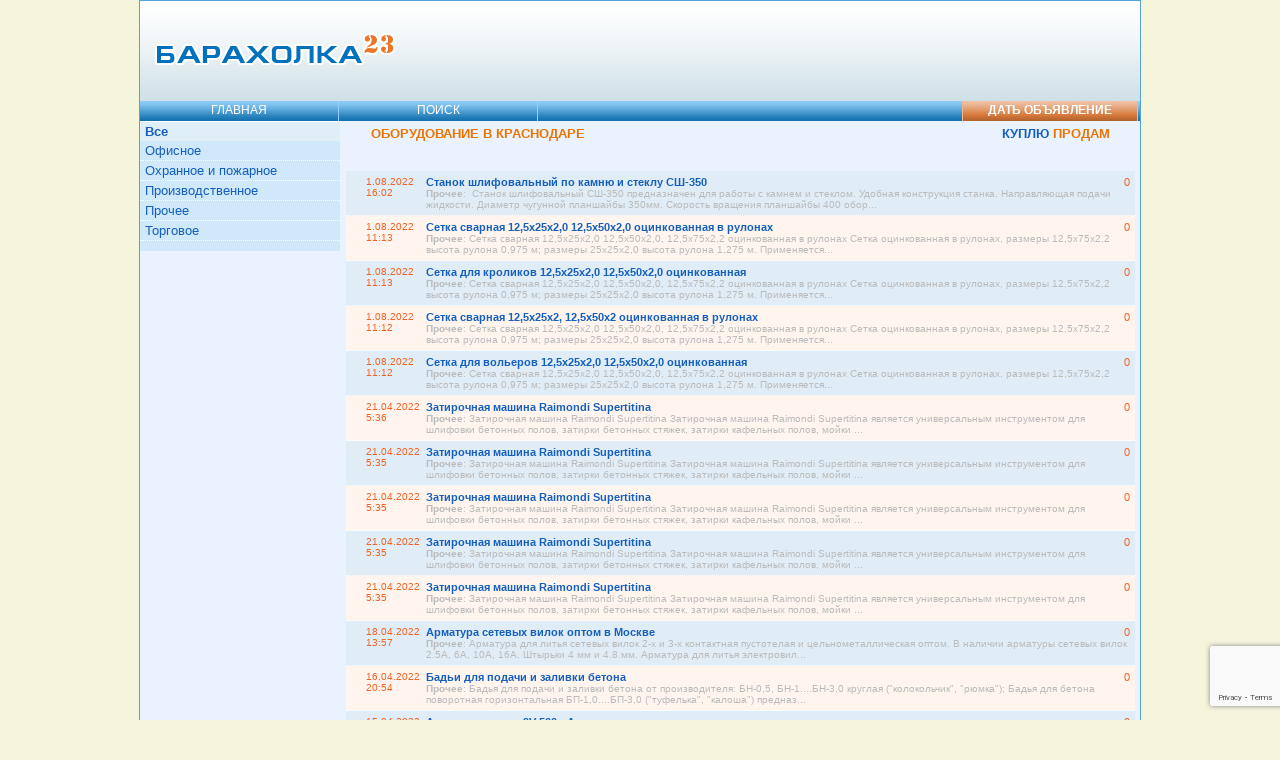

--- FILE ---
content_type: text/html; charset=utf-8
request_url: https://baraholka23.ru/equip/sell/page-32/
body_size: 5126
content:
<!DOCTYPE html PUBLIC "-//W3C//DTD XHTML 1.0 Transitional//EN" "http://www.w3.org/TR/xhtml1/DTD/xhtml1-transitional.dtd">
<html xmlns="http://www.w3.org/1999/xhtml" dir="ltr" lang="ru-RU">
<head profile="http://gmpg.org/xfn/11">

<meta http-equiv="Content-Type" content="text/html; charset=utf-8"/>
<meta http-equiv="content-language" content="ru"/>
<meta name="distribution" content="global"/>
<meta name="robots" content="follow, all"/>
<meta name="description" content="Бесплатная доска частных объявлений в Краснодаре. Оборудование, куплю, продам."/>
<title>Оборудование в Краснодаре | Барахолка 23 - доска объявлений: куплю, продам</title>
<meta name="keywords" content="барахолка Оборудование краснодар, доска объявлений Оборудование краснодар, объявления Оборудование краснодар, дать объявление Оборудование, подать объявление Оборудование, разместить объявление Оборудование, Оборудование бу, Оборудование куплю, Оборудование продам, краснодар"/>
<link rel="shortcut icon" href="/img/favicon.ico" type="image/x-icon"/>
<link href="/styles.css?1" rel="stylesheet" type="text/css"/>
<meta name="yandex-verification" content="5acb314a8802ce82"/>
<script src="https://www.google.com/recaptcha/api.js?render=6Lf1fK4UAAAAAG59eXy3CLvdnNBUzJvZ3jYMq2yG"></script>
<script>
        grecaptcha.ready(function () {
            grecaptcha.execute('6Lf1fK4UAAAAAG59eXy3CLvdnNBUzJvZ3jYMq2yG', { action: 'contact' }).then(function (token) {
                var recaptchaResponse = document.getElementById('recaptchaResponse');
                recaptchaResponse.value = token;
            });
        });
    </script>
		<script type="text/javascript" src="/js/swfobject.js"></script>


<script>
     (adsbygoogle = window.adsbygoogle || []).push({
          google_ad_client: "ca-pub-4545719371066221",
          enable_page_level_ads: true
     });
</script>
		
</head>
<body>
	<div id="wrapper">
		<div id="header">
		<div class="top_img_preload"></div>
			<div id="top"><div id="logo"><h2><a href="/" title="Барахолка - доска объявлений в Краснодаре">Барахолка: доска объявлений в Краснодаре</a></h2></div>
			<div id="htext">

<!-- Новый баннер на барахолке 23 -->

<script>
(adsbygoogle = window.adsbygoogle || []).push({});
</script>
			</div></div>
			
						
			<div id="topmenu"><ul> <li><a href="/" title="Возврат на главную страницу">Главная</a></li> <li><a href="/search/" title="Поиск на барахолке">Поиск</a></li><li class="top_add_new"><a href="/equip/sell/new/" title="Разместить объявление  в Краснодаре:  Оборудование">Дать объявление</a></li></ul></div>
		</div>		
		<div id="content">
		<div id="content_head"><div id="content_head1"><h1>Оборудование в Краснодаре </h1></div><div id="content_head2"><a href="/equip/buy/">КУПЛЮ</a> ПРОДАМ</div></div><div id="clear"></div><div id="advert">


<script type="text/javascript">
    </script>
</div><div class="mlist"><div class="item n" onclick="location.href='/oborudproch/sell/stanok_shlifovalnyy_po_kamnyu_i_steklu_ssh_350_630405/'" style="cursor: pointer;"><span class="rcount">0</span> <span class="date">1.08.2022 16:02</span> <a href="/oborudproch/sell/stanok_shlifovalnyy_po_kamnyu_i_steklu_ssh_350_630405/" title="Станок шлифовальный по камню и стеклу СШ-350 - Оборудование - Продам">Станок шлифовальный по камню и стеклу СШ-350</a><br><span class="minitext"><strong>Прочее</strong>:  Станок шлифовальный СШ-350 предназначен для работы с камнем и стеклом. Удобная конструкция станка. Направляющая подачи жидкости. Диаметр чугунной планшайбы 350мм. Скорость вращения планшайбы 400 обор...</span></div><div class="item " onclick="location.href='/oborudproch/sell/setka_svarnaya_12_5h25h2_0_12_5h50h2_0_ocinkovannaya_v_rulonah_630391/'" style="cursor: pointer;"><span class="rcount">0</span> <span class="date">1.08.2022 11:13</span> <a href="/oborudproch/sell/setka_svarnaya_12_5h25h2_0_12_5h50h2_0_ocinkovannaya_v_rulonah_630391/" title="Сетка сварная 12,5х25х2,0 12,5х50х2,0 оцинкованная в рулонах - Оборудование - Продам">Сетка сварная 12,5х25х2,0 12,5х50х2,0 оцинкованная в рулонах</a><br><span class="minitext"><strong>Прочее</strong>: Сетка сварная 12,5х25х2,0  12,5х50х2,0, 12,5х75х2,2 оцинкованная в рулонах
Сетка оцинкованная в рулонах, размеры 12,5х75х2,2 высота рулона 0,975 м; размеры 25х25х2,0 высота рулона 1,275 м.
Применяется...</span></div><div class="item n" onclick="location.href='/oborudproch/sell/setka_dlya_krolikov_12_5h25h2_0_12_5h50h2_0_ocinkovannaya_630390/'" style="cursor: pointer;"><span class="rcount">0</span> <span class="date">1.08.2022 11:13</span> <a href="/oborudproch/sell/setka_dlya_krolikov_12_5h25h2_0_12_5h50h2_0_ocinkovannaya_630390/" title="Сетка для кроликов 12,5х25х2,0 12,5х50х2,0 оцинкованная - Оборудование - Продам">Сетка для кроликов 12,5х25х2,0 12,5х50х2,0 оцинкованная</a><br><span class="minitext"><strong>Прочее</strong>: Сетка сварная 12,5х25х2,0  12,5х50х2,0, 12,5х75х2,2 оцинкованная в рулонах
Сетка оцинкованная в рулонах, размеры 12,5х75х2,2 высота рулона 0,975 м; размеры 25х25х2,0 высота рулона 1,275 м.
Применяется...</span></div><div class="item " onclick="location.href='/oborudproch/sell/setka_svarnaya_12_5h25h2_12_5h50h2_ocinkovannaya_v_rulonah_630389/'" style="cursor: pointer;"><span class="rcount">0</span> <span class="date">1.08.2022 11:12</span> <a href="/oborudproch/sell/setka_svarnaya_12_5h25h2_12_5h50h2_ocinkovannaya_v_rulonah_630389/" title="Сетка сварная 12,5х25х2, 12,5х50х2 оцинкованная в рулонах - Оборудование - Продам">Сетка сварная 12,5х25х2, 12,5х50х2 оцинкованная в рулонах</a><br><span class="minitext"><strong>Прочее</strong>: Сетка сварная 12,5х25х2,0  12,5х50х2,0, 12,5х75х2,2 оцинкованная в рулонах
Сетка оцинкованная в рулонах, размеры 12,5х75х2,2 высота рулона 0,975 м; размеры 25х25х2,0 высота рулона 1,275 м.
Применяется...</span></div><div class="item n" onclick="location.href='/oborudproch/sell/setka_dlya_volerov_12_5h25h2_0_12_5h50h2_0_ocinkovannaya_630388/'" style="cursor: pointer;"><span class="rcount">0</span> <span class="date">1.08.2022 11:12</span> <a href="/oborudproch/sell/setka_dlya_volerov_12_5h25h2_0_12_5h50h2_0_ocinkovannaya_630388/" title="Сетка для вольеров 12,5х25х2,0 12,5х50х2,0 оцинкованная - Оборудование - Продам">Сетка для вольеров 12,5х25х2,0 12,5х50х2,0 оцинкованная</a><br><span class="minitext"><strong>Прочее</strong>: Сетка сварная 12,5х25х2,0  12,5х50х2,0, 12,5х75х2,2 оцинкованная в рулонах
Сетка оцинкованная в рулонах, размеры 12,5х75х2,2 высота рулона 0,975 м; размеры 25х25х2,0 высота рулона 1,275 м.
Применяется...</span></div><div class="item " onclick="location.href='/oborudproch/sell/zatirochnaya_mashina_raimondi_supertitina_630299/'" style="cursor: pointer;"><span class="rcount">0</span> <span class="date">21.04.2022 5:36</span> <a href="/oborudproch/sell/zatirochnaya_mashina_raimondi_supertitina_630299/" title="Затирочная машина Raimondi Supertitina - Оборудование - Продам">Затирочная машина Raimondi Supertitina</a><br><span class="minitext"><strong>Прочее</strong>: Затирочная машина Raimondi Supertitina

Затирочная машина Raimondi Supertitina является универсальным инструментом для шлифовки бетонных полов, затирки бетонных стяжек, затирки кафельных полов, мойки ...</span></div><div class="item n" onclick="location.href='/oborudproch/sell/zatirochnaya_mashina_raimondi_supertitina_630298/'" style="cursor: pointer;"><span class="rcount">0</span> <span class="date">21.04.2022 5:35</span> <a href="/oborudproch/sell/zatirochnaya_mashina_raimondi_supertitina_630298/" title="Затирочная машина Raimondi Supertitina - Оборудование - Продам">Затирочная машина Raimondi Supertitina</a><br><span class="minitext"><strong>Прочее</strong>: Затирочная машина Raimondi Supertitina

Затирочная машина Raimondi Supertitina является универсальным инструментом для шлифовки бетонных полов, затирки бетонных стяжек, затирки кафельных полов, мойки ...</span></div><div class="item " onclick="location.href='/oborudproch/sell/zatirochnaya_mashina_raimondi_supertitina_630297/'" style="cursor: pointer;"><span class="rcount">0</span> <span class="date">21.04.2022 5:35</span> <a href="/oborudproch/sell/zatirochnaya_mashina_raimondi_supertitina_630297/" title="Затирочная машина Raimondi Supertitina - Оборудование - Продам">Затирочная машина Raimondi Supertitina</a><br><span class="minitext"><strong>Прочее</strong>: Затирочная машина Raimondi Supertitina

Затирочная машина Raimondi Supertitina является универсальным инструментом для шлифовки бетонных полов, затирки бетонных стяжек, затирки кафельных полов, мойки ...</span></div><div class="item n" onclick="location.href='/oborudproch/sell/zatirochnaya_mashina_raimondi_supertitina_630296/'" style="cursor: pointer;"><span class="rcount">0</span> <span class="date">21.04.2022 5:35</span> <a href="/oborudproch/sell/zatirochnaya_mashina_raimondi_supertitina_630296/" title="Затирочная машина Raimondi Supertitina - Оборудование - Продам">Затирочная машина Raimondi Supertitina</a><br><span class="minitext"><strong>Прочее</strong>: Затирочная машина Raimondi Supertitina

Затирочная машина Raimondi Supertitina является универсальным инструментом для шлифовки бетонных полов, затирки бетонных стяжек, затирки кафельных полов, мойки ...</span></div><div class="item " onclick="location.href='/oborudproch/sell/zatirochnaya_mashina_raimondi_supertitina_630295/'" style="cursor: pointer;"><span class="rcount">0</span> <span class="date">21.04.2022 5:35</span> <a href="/oborudproch/sell/zatirochnaya_mashina_raimondi_supertitina_630295/" title="Затирочная машина Raimondi Supertitina - Оборудование - Продам">Затирочная машина Raimondi Supertitina</a><br><span class="minitext"><strong>Прочее</strong>: Затирочная машина Raimondi Supertitina

Затирочная машина Raimondi Supertitina является универсальным инструментом для шлифовки бетонных полов, затирки бетонных стяжек, затирки кафельных полов, мойки ...</span></div><div class="item n" onclick="location.href='/oborudproch/sell/armatura_setevyh_vilok_optom_v_moskve_630151/'" style="cursor: pointer;"><span class="rcount">0</span> <span class="date">18.04.2022 13:57</span> <a href="/oborudproch/sell/armatura_setevyh_vilok_optom_v_moskve_630151/" title="Арматура сетевых вилок оптом в Москве - Оборудование - Продам">Арматура сетевых вилок оптом в Москве</a><br><span class="minitext"><strong>Прочее</strong>: Арматура для литья сетевых вилок  2-х и 3-х контактная пустотелая и цельнометаллическая оптом. В наличии арматуры сетевых вилок 2.5А, 6А, 10А, 16А. Штырьки 4 мм и 4.8.мм. Арматура для литья электровил...</span></div><div class="item " onclick="location.href='/oborudproch/sell/badi_dlya_podachi_i_zalivki_betona_630076/'" style="cursor: pointer;"><span class="rcount">0</span> <span class="date">16.04.2022 20:54</span> <a href="/oborudproch/sell/badi_dlya_podachi_i_zalivki_betona_630076/" title="Бадьи для подачи и заливки бетона - Оборудование - Продам">Бадьи для подачи и заливки бетона</a><br><span class="minitext"><strong>Прочее</strong>:  Бадья для подачи и заливки бетона от производителя: БН-0,5, БН-1....БН-3,0 круглая ("колокольчик", "рюмка"); Бадья для бетона поворотная горизонтальная БП-1,0....БП-3,0 ("туфелька", "калоша") предназ...</span></div><div class="item n" onclick="location.href='/trade/sell/adapter_pitaniya_9v_500ma_629981/'" style="cursor: pointer;"><span class="rcount">0</span> <span class="date">15.04.2022 12:38</span> <a href="/trade/sell/adapter_pitaniya_9v_500ma_629981/" title="Адаптер питания 9V 500mA.  - Оборудование - Продам">Адаптер питания 9V 500mA. </a><br><span class="minitext"><strong>Торговое</strong>: Адаптер 9V, 500mA (БПС 9В 0.5А) для весов Масса-К. Предлагаем качественный трансформаторный стабилизированный блок питания для весов Масса-К и др. техники. Источник питания БПС 9V 0.5A – это надежный ...</span></div><div class="item " onclick="location.href='/oborudproch/sell/elektromagnitnye_solenoidnye_klapany_629958/'" style="cursor: pointer;"><span class="rcount">0</span> <span class="date">15.04.2022 8:24</span> <a href="/oborudproch/sell/elektromagnitnye_solenoidnye_klapany_629958/" title="электромагнитные (соленоидные) клапаны - Оборудование - Продам">электромагнитные (соленоидные) клапаны</a><br><span class="minitext"><strong>Прочее</strong>: Компания ООО "ТД "СТК" г.Казань (843) 258-35-10; 89655869826
 готова предложить Вам  поставку электромагнитных (соленоидных) клапанов:
клапан электромагнитный нормально-закрытый, 
клапан нормально отк...</span></div><div class="item n" onclick="location.href='/oborudproch/sell/kamera_kopcheniya_629951/'" style="cursor: pointer;"><span class="rcount">0</span> <span class="date">15.04.2022 7:18</span> <a href="/oborudproch/sell/kamera_kopcheniya_629951/" title="Камера копчения - Оборудование - Продам">Камера копчения</a><br><span class="minitext"><strong>Прочее</strong>: Компактная камера копчения мяса. Камера термодымовая - прочный корпус с герметичной дверью, внутри которого расположено рабочее пространство, нагреватели, дымогенератор и устройство охлаждения. Коптил...</span></div></div><div id="advert">


<script type="text/javascript">
    </script>
</div><div id="nav"><div id="nav1"><a href="/equip/sell/page-31/">&lt;&lt;&lt;</a></div><div id="mpages"> <a href="/equip/sell/page-0/">1</a>  <a href="/equip/sell/page-1/">2</a>  <a href="/equip/sell/page-2/">3</a>  <a href="/equip/sell/page-3/">4</a>  <a href="/equip/sell/page-4/">5</a>  <a href="/equip/sell/page-5/">6</a>  <a href="/equip/sell/page-6/">7</a>  <a href="/equip/sell/page-7/">8</a>  <a href="/equip/sell/page-8/">9</a>  <a href="/equip/sell/page-9/">10</a>  <a href="/equip/sell/page-10/">11</a>  <a href="/equip/sell/page-11/">12</a>  <a href="/equip/sell/page-12/">13</a>  <a href="/equip/sell/page-13/">14</a>  <a href="/equip/sell/page-14/">15</a>  <a href="/equip/sell/page-15/">16</a>  <a href="/equip/sell/page-16/">17</a>  <a href="/equip/sell/page-17/">18</a>  <a href="/equip/sell/page-18/">19</a>  <a href="/equip/sell/page-19/">20</a>  <a href="/equip/sell/page-20/">21</a>  <a href="/equip/sell/page-21/">22</a>  <a href="/equip/sell/page-22/">23</a>  <a href="/equip/sell/page-23/">24</a>  <a href="/equip/sell/page-24/">25</a>  <a href="/equip/sell/page-25/">26</a>  <a href="/equip/sell/page-26/">27</a>  <a href="/equip/sell/page-27/">28</a>  <a href="/equip/sell/page-28/">29</a>  <a href="/equip/sell/page-29/">30</a>  <a href="/equip/sell/page-30/">31</a>  <a href="/equip/sell/page-31/">32</a>  <span>33</span>  <a href="/equip/sell/page-33/">34</a>  <a href="/equip/sell/page-34/">35</a>  <a href="/equip/sell/page-35/">36</a>  <a href="/equip/sell/page-36/">37</a>  <a href="/equip/sell/page-37/">38</a>  <a href="/equip/sell/page-38/">39</a>  <a href="/equip/sell/page-39/">40</a>  <a href="/equip/sell/page-40/">41</a>  <a href="/equip/sell/page-41/">42</a>  <a href="/equip/sell/page-42/">43</a>  <a href="/equip/sell/page-43/">44</a>  <a href="/equip/sell/page-44/">45</a>  <a href="/equip/sell/page-45/">46</a>  <a href="/equip/sell/page-46/">47</a>  <a href="/equip/sell/page-47/">48</a>  <a href="/equip/sell/page-48/">49</a>  <a href="/equip/sell/page-49/">50</a>  <a href="/equip/sell/page-50/">51</a>  <a href="/equip/sell/page-51/">52</a>  <a href="/equip/sell/page-52/">53</a>  <a href="/equip/sell/page-53/">54</a>  <a href="/equip/sell/page-54/">55</a>  <a href="/equip/sell/page-55/">56</a>  <a href="/equip/sell/page-56/">57</a>  <a href="/equip/sell/page-57/">58</a>  <a href="/equip/sell/page-58/">59</a>  <a href="/equip/sell/page-59/">60</a>  <a href="/equip/sell/page-60/">61</a>  <a href="/equip/sell/page-61/">62</a>  <a href="/equip/sell/page-62/">63</a>  <a href="/equip/sell/page-63/">64</a>  <a href="/equip/sell/page-64/">65</a>  <a href="/equip/sell/page-65/">66</a>  <a href="/equip/sell/page-66/">67</a>  <a href="/equip/sell/page-67/">68</a>  <a href="/equip/sell/page-68/">69</a>  <a href="/equip/sell/page-69/">70</a>  <a href="/equip/sell/page-70/">71</a>  <a href="/equip/sell/page-71/">72</a>  <a href="/equip/sell/page-72/">73</a>  <a href="/equip/sell/page-73/">74</a>  <a href="/equip/sell/page-74/">75</a>  <a href="/equip/sell/page-75/">76</a>  <a href="/equip/sell/page-76/">77</a>  <a href="/equip/sell/page-77/">78</a>  <a href="/equip/sell/page-78/">79</a>  <a href="/equip/sell/page-79/">80</a>  <a href="/equip/sell/page-80/">81</a>  <a href="/equip/sell/page-81/">82</a>  <a href="/equip/sell/page-82/">83</a>  <a href="/equip/sell/page-83/">84</a>  <a href="/equip/sell/page-84/">85</a>  <a href="/equip/sell/page-85/">86</a>  <a href="/equip/sell/page-86/">87</a>  <a href="/equip/sell/page-87/">88</a>  <a href="/equip/sell/page-88/">89</a>  <a href="/equip/sell/page-89/">90</a>  <a href="/equip/sell/page-90/">91</a>  <a href="/equip/sell/page-91/">92</a>  <a href="/equip/sell/page-92/">93</a>  <a href="/equip/sell/page-93/">94</a>  <a href="/equip/sell/page-94/">95</a>  <a href="/equip/sell/page-95/">96</a>  <a href="/equip/sell/page-96/">97</a>  <a href="/equip/sell/page-97/">98</a>  <a href="/equip/sell/page-98/">99</a>  <a href="/equip/sell/page-99/">100</a>  <a href="/equip/sell/page-100/">101</a>  <a href="/equip/sell/page-101/">102</a>  <a href="/equip/sell/page-102/">103</a>  <a href="/equip/sell/page-103/">104</a>  <a href="/equip/sell/page-104/">105</a>  <a href="/equip/sell/page-105/">106</a>  <a href="/equip/sell/page-106/">107</a>  <a href="/equip/sell/page-107/">108</a>  <a href="/equip/sell/page-108/">109</a>  <a href="/equip/sell/page-109/">110</a>  <a href="/equip/sell/page-110/">111</a>  <a href="/equip/sell/page-111/">112</a>  <a href="/equip/sell/page-112/">113</a>  <a href="/equip/sell/page-113/">114</a>  <a href="/equip/sell/page-114/">115</a>  <a href="/equip/sell/page-115/">116</a>  <a href="/equip/sell/page-116/">117</a>  <a href="/equip/sell/page-117/">118</a>  <a href="/equip/sell/page-118/">119</a>  <a href="/equip/sell/page-119/">120</a>  <a href="/equip/sell/page-120/">121</a>  <a href="/equip/sell/page-121/">122</a>  <a href="/equip/sell/page-122/">123</a>  <a href="/equip/sell/page-123/">124</a>  <a href="/equip/sell/page-124/">125</a>  <a href="/equip/sell/page-125/">126</a>  <a href="/equip/sell/page-126/">127</a>  <a href="/equip/sell/page-127/">128</a>  <a href="/equip/sell/page-128/">129</a>  <a href="/equip/sell/page-129/">130</a>  <a href="/equip/sell/page-130/">131</a>  <a href="/equip/sell/page-131/">132</a>  <a href="/equip/sell/page-132/">133</a>  <a href="/equip/sell/page-133/">134</a>  <a href="/equip/sell/page-134/">135</a>  <a href="/equip/sell/page-135/">136</a>  <a href="/equip/sell/page-136/">137</a>  <a href="/equip/sell/page-137/">138</a>  <a href="/equip/sell/page-138/">139</a>  <a href="/equip/sell/page-139/">140</a>  <a href="/equip/sell/page-140/">141</a>  <a href="/equip/sell/page-141/">142</a>  <a href="/equip/sell/page-142/">143</a>  <a href="/equip/sell/page-143/">144</a>  <a href="/equip/sell/page-144/">145</a>  <a href="/equip/sell/page-145/">146</a>  <a href="/equip/sell/page-146/">147</a>  <a href="/equip/sell/page-147/">148</a>  <a href="/equip/sell/page-148/">149</a>  <a href="/equip/sell/page-149/">150</a> </div><div id="nav2"><a href="/equip/sell/page-33/">&gt;&gt;&gt;</a></div></div><div id="clear"></div>		</div>
		
		<div id="left">
		<div id="left_head"></div>
		<ul><li><span>Все</span></li><li><a href="/ifisnoe/sell/" title="">Офисное</a></li><li><a href="/ohrannoe_pozharnoe/sell/" title="">Охранное и пожарное</a></li><li><a href="/proizvodsvennoe/sell/" title="">Производственное</a></li><li><a href="/oborudproch/sell/" title="">Прочее</a></li><li><a href="/trade/sell/" title="">Торговое</a></li></ul><div id="left_advert">


<script>
     (adsbygoogle = window.adsbygoogle || []).push({});
</script>
</div>
				</div>

		<!--9c7ec26b--><!--9c7ec26b--><!--3a9f6b4e--><!--3a9f6b4e--><div id="footer">
			<div id="fleft"><a href="/rules/" title="Правила барахолки">Правила</a> | <a href="/map/" title="Карта сайта барахолки">Карта</a> | <a href="/faq/" title="FAQ. Вопросы-ответы">FAQ</a> </div>
			<div id="fcenter"><a href="/" title="Барахолка в Краснодаре">Барахолка - доска объявлений</a> <br/>  Краснодар &copy; 2010 - 2022</div>
			<div id="fcounter">
			<a href="/rss/equip/sell/"><img src="/img/rss.png" border="0" alt="RSS канал объявлений"/></a>
			&nbsp;
			<noindex>
			
		

<script>
  (function(i,s,o,g,r,a,m){i['GoogleAnalyticsObject']=r;i[r]=i[r]||function(){
  (i[r].q=i[r].q||[]).push(arguments)},i[r].l=1*new Date();a=s.createElement(o),
  m=s.getElementsByTagName(o)[0];a.async=1;a.src=g;m.parentNode.insertBefore(a,m)
  })(window,document,'script','http://www.google-analytics.com/analytics.js','ga');

  ga('create', 'UA-94075057-2', 'auto');
  ga('send', 'pageview');

</script>

			</noindex>
			</div>
		</div>
</div>
<!-- Yandex.Metrika counter -->
<script type="text/javascript" >
   (function(m,e,t,r,i,k,a){m[i]=m[i]||function(){(m[i].a=m[i].a||[]).push(arguments)};
   m[i].l=1*new Date();
   for (var j = 0; j < document.scripts.length; j++) {if (document.scripts[j].src === r) { return; }}
   k=e.createElement(t),a=e.getElementsByTagName(t)[0],k.async=1,k.src=r,a.parentNode.insertBefore(k,a)})
   (window, document, "script", "https://mc.yandex.ru/metrika/tag.js", "ym");

   ym(96460689, "init", {
        clickmap:true,
        trackLinks:true,
        accurateTrackBounce:true
   });
</script>
<noscript><div><img src="https://mc.yandex.ru/watch/96460689" style="position:absolute; left:-9999px;" alt="" /></div></noscript>
<!-- /Yandex.Metrika counter --><script defer src="https://static.cloudflareinsights.com/beacon.min.js/vcd15cbe7772f49c399c6a5babf22c1241717689176015" integrity="sha512-ZpsOmlRQV6y907TI0dKBHq9Md29nnaEIPlkf84rnaERnq6zvWvPUqr2ft8M1aS28oN72PdrCzSjY4U6VaAw1EQ==" data-cf-beacon='{"version":"2024.11.0","token":"6aa0b2b553304d38b0a1cd4e095a5893","r":1,"server_timing":{"name":{"cfCacheStatus":true,"cfEdge":true,"cfExtPri":true,"cfL4":true,"cfOrigin":true,"cfSpeedBrain":true},"location_startswith":null}}' crossorigin="anonymous"></script>
</body>
</html>

--- FILE ---
content_type: text/html; charset=utf-8
request_url: https://www.google.com/recaptcha/api2/anchor?ar=1&k=6Lf1fK4UAAAAAG59eXy3CLvdnNBUzJvZ3jYMq2yG&co=aHR0cHM6Ly9iYXJhaG9sa2EyMy5ydTo0NDM.&hl=en&v=jdMmXeCQEkPbnFDy9T04NbgJ&size=invisible&anchor-ms=20000&execute-ms=15000&cb=655ofnwa6br2
body_size: 46493
content:
<!DOCTYPE HTML><html dir="ltr" lang="en"><head><meta http-equiv="Content-Type" content="text/html; charset=UTF-8">
<meta http-equiv="X-UA-Compatible" content="IE=edge">
<title>reCAPTCHA</title>
<style type="text/css">
/* cyrillic-ext */
@font-face {
  font-family: 'Roboto';
  font-style: normal;
  font-weight: 400;
  font-stretch: 100%;
  src: url(//fonts.gstatic.com/s/roboto/v48/KFO7CnqEu92Fr1ME7kSn66aGLdTylUAMa3GUBHMdazTgWw.woff2) format('woff2');
  unicode-range: U+0460-052F, U+1C80-1C8A, U+20B4, U+2DE0-2DFF, U+A640-A69F, U+FE2E-FE2F;
}
/* cyrillic */
@font-face {
  font-family: 'Roboto';
  font-style: normal;
  font-weight: 400;
  font-stretch: 100%;
  src: url(//fonts.gstatic.com/s/roboto/v48/KFO7CnqEu92Fr1ME7kSn66aGLdTylUAMa3iUBHMdazTgWw.woff2) format('woff2');
  unicode-range: U+0301, U+0400-045F, U+0490-0491, U+04B0-04B1, U+2116;
}
/* greek-ext */
@font-face {
  font-family: 'Roboto';
  font-style: normal;
  font-weight: 400;
  font-stretch: 100%;
  src: url(//fonts.gstatic.com/s/roboto/v48/KFO7CnqEu92Fr1ME7kSn66aGLdTylUAMa3CUBHMdazTgWw.woff2) format('woff2');
  unicode-range: U+1F00-1FFF;
}
/* greek */
@font-face {
  font-family: 'Roboto';
  font-style: normal;
  font-weight: 400;
  font-stretch: 100%;
  src: url(//fonts.gstatic.com/s/roboto/v48/KFO7CnqEu92Fr1ME7kSn66aGLdTylUAMa3-UBHMdazTgWw.woff2) format('woff2');
  unicode-range: U+0370-0377, U+037A-037F, U+0384-038A, U+038C, U+038E-03A1, U+03A3-03FF;
}
/* math */
@font-face {
  font-family: 'Roboto';
  font-style: normal;
  font-weight: 400;
  font-stretch: 100%;
  src: url(//fonts.gstatic.com/s/roboto/v48/KFO7CnqEu92Fr1ME7kSn66aGLdTylUAMawCUBHMdazTgWw.woff2) format('woff2');
  unicode-range: U+0302-0303, U+0305, U+0307-0308, U+0310, U+0312, U+0315, U+031A, U+0326-0327, U+032C, U+032F-0330, U+0332-0333, U+0338, U+033A, U+0346, U+034D, U+0391-03A1, U+03A3-03A9, U+03B1-03C9, U+03D1, U+03D5-03D6, U+03F0-03F1, U+03F4-03F5, U+2016-2017, U+2034-2038, U+203C, U+2040, U+2043, U+2047, U+2050, U+2057, U+205F, U+2070-2071, U+2074-208E, U+2090-209C, U+20D0-20DC, U+20E1, U+20E5-20EF, U+2100-2112, U+2114-2115, U+2117-2121, U+2123-214F, U+2190, U+2192, U+2194-21AE, U+21B0-21E5, U+21F1-21F2, U+21F4-2211, U+2213-2214, U+2216-22FF, U+2308-230B, U+2310, U+2319, U+231C-2321, U+2336-237A, U+237C, U+2395, U+239B-23B7, U+23D0, U+23DC-23E1, U+2474-2475, U+25AF, U+25B3, U+25B7, U+25BD, U+25C1, U+25CA, U+25CC, U+25FB, U+266D-266F, U+27C0-27FF, U+2900-2AFF, U+2B0E-2B11, U+2B30-2B4C, U+2BFE, U+3030, U+FF5B, U+FF5D, U+1D400-1D7FF, U+1EE00-1EEFF;
}
/* symbols */
@font-face {
  font-family: 'Roboto';
  font-style: normal;
  font-weight: 400;
  font-stretch: 100%;
  src: url(//fonts.gstatic.com/s/roboto/v48/KFO7CnqEu92Fr1ME7kSn66aGLdTylUAMaxKUBHMdazTgWw.woff2) format('woff2');
  unicode-range: U+0001-000C, U+000E-001F, U+007F-009F, U+20DD-20E0, U+20E2-20E4, U+2150-218F, U+2190, U+2192, U+2194-2199, U+21AF, U+21E6-21F0, U+21F3, U+2218-2219, U+2299, U+22C4-22C6, U+2300-243F, U+2440-244A, U+2460-24FF, U+25A0-27BF, U+2800-28FF, U+2921-2922, U+2981, U+29BF, U+29EB, U+2B00-2BFF, U+4DC0-4DFF, U+FFF9-FFFB, U+10140-1018E, U+10190-1019C, U+101A0, U+101D0-101FD, U+102E0-102FB, U+10E60-10E7E, U+1D2C0-1D2D3, U+1D2E0-1D37F, U+1F000-1F0FF, U+1F100-1F1AD, U+1F1E6-1F1FF, U+1F30D-1F30F, U+1F315, U+1F31C, U+1F31E, U+1F320-1F32C, U+1F336, U+1F378, U+1F37D, U+1F382, U+1F393-1F39F, U+1F3A7-1F3A8, U+1F3AC-1F3AF, U+1F3C2, U+1F3C4-1F3C6, U+1F3CA-1F3CE, U+1F3D4-1F3E0, U+1F3ED, U+1F3F1-1F3F3, U+1F3F5-1F3F7, U+1F408, U+1F415, U+1F41F, U+1F426, U+1F43F, U+1F441-1F442, U+1F444, U+1F446-1F449, U+1F44C-1F44E, U+1F453, U+1F46A, U+1F47D, U+1F4A3, U+1F4B0, U+1F4B3, U+1F4B9, U+1F4BB, U+1F4BF, U+1F4C8-1F4CB, U+1F4D6, U+1F4DA, U+1F4DF, U+1F4E3-1F4E6, U+1F4EA-1F4ED, U+1F4F7, U+1F4F9-1F4FB, U+1F4FD-1F4FE, U+1F503, U+1F507-1F50B, U+1F50D, U+1F512-1F513, U+1F53E-1F54A, U+1F54F-1F5FA, U+1F610, U+1F650-1F67F, U+1F687, U+1F68D, U+1F691, U+1F694, U+1F698, U+1F6AD, U+1F6B2, U+1F6B9-1F6BA, U+1F6BC, U+1F6C6-1F6CF, U+1F6D3-1F6D7, U+1F6E0-1F6EA, U+1F6F0-1F6F3, U+1F6F7-1F6FC, U+1F700-1F7FF, U+1F800-1F80B, U+1F810-1F847, U+1F850-1F859, U+1F860-1F887, U+1F890-1F8AD, U+1F8B0-1F8BB, U+1F8C0-1F8C1, U+1F900-1F90B, U+1F93B, U+1F946, U+1F984, U+1F996, U+1F9E9, U+1FA00-1FA6F, U+1FA70-1FA7C, U+1FA80-1FA89, U+1FA8F-1FAC6, U+1FACE-1FADC, U+1FADF-1FAE9, U+1FAF0-1FAF8, U+1FB00-1FBFF;
}
/* vietnamese */
@font-face {
  font-family: 'Roboto';
  font-style: normal;
  font-weight: 400;
  font-stretch: 100%;
  src: url(//fonts.gstatic.com/s/roboto/v48/KFO7CnqEu92Fr1ME7kSn66aGLdTylUAMa3OUBHMdazTgWw.woff2) format('woff2');
  unicode-range: U+0102-0103, U+0110-0111, U+0128-0129, U+0168-0169, U+01A0-01A1, U+01AF-01B0, U+0300-0301, U+0303-0304, U+0308-0309, U+0323, U+0329, U+1EA0-1EF9, U+20AB;
}
/* latin-ext */
@font-face {
  font-family: 'Roboto';
  font-style: normal;
  font-weight: 400;
  font-stretch: 100%;
  src: url(//fonts.gstatic.com/s/roboto/v48/KFO7CnqEu92Fr1ME7kSn66aGLdTylUAMa3KUBHMdazTgWw.woff2) format('woff2');
  unicode-range: U+0100-02BA, U+02BD-02C5, U+02C7-02CC, U+02CE-02D7, U+02DD-02FF, U+0304, U+0308, U+0329, U+1D00-1DBF, U+1E00-1E9F, U+1EF2-1EFF, U+2020, U+20A0-20AB, U+20AD-20C0, U+2113, U+2C60-2C7F, U+A720-A7FF;
}
/* latin */
@font-face {
  font-family: 'Roboto';
  font-style: normal;
  font-weight: 400;
  font-stretch: 100%;
  src: url(//fonts.gstatic.com/s/roboto/v48/KFO7CnqEu92Fr1ME7kSn66aGLdTylUAMa3yUBHMdazQ.woff2) format('woff2');
  unicode-range: U+0000-00FF, U+0131, U+0152-0153, U+02BB-02BC, U+02C6, U+02DA, U+02DC, U+0304, U+0308, U+0329, U+2000-206F, U+20AC, U+2122, U+2191, U+2193, U+2212, U+2215, U+FEFF, U+FFFD;
}
/* cyrillic-ext */
@font-face {
  font-family: 'Roboto';
  font-style: normal;
  font-weight: 500;
  font-stretch: 100%;
  src: url(//fonts.gstatic.com/s/roboto/v48/KFO7CnqEu92Fr1ME7kSn66aGLdTylUAMa3GUBHMdazTgWw.woff2) format('woff2');
  unicode-range: U+0460-052F, U+1C80-1C8A, U+20B4, U+2DE0-2DFF, U+A640-A69F, U+FE2E-FE2F;
}
/* cyrillic */
@font-face {
  font-family: 'Roboto';
  font-style: normal;
  font-weight: 500;
  font-stretch: 100%;
  src: url(//fonts.gstatic.com/s/roboto/v48/KFO7CnqEu92Fr1ME7kSn66aGLdTylUAMa3iUBHMdazTgWw.woff2) format('woff2');
  unicode-range: U+0301, U+0400-045F, U+0490-0491, U+04B0-04B1, U+2116;
}
/* greek-ext */
@font-face {
  font-family: 'Roboto';
  font-style: normal;
  font-weight: 500;
  font-stretch: 100%;
  src: url(//fonts.gstatic.com/s/roboto/v48/KFO7CnqEu92Fr1ME7kSn66aGLdTylUAMa3CUBHMdazTgWw.woff2) format('woff2');
  unicode-range: U+1F00-1FFF;
}
/* greek */
@font-face {
  font-family: 'Roboto';
  font-style: normal;
  font-weight: 500;
  font-stretch: 100%;
  src: url(//fonts.gstatic.com/s/roboto/v48/KFO7CnqEu92Fr1ME7kSn66aGLdTylUAMa3-UBHMdazTgWw.woff2) format('woff2');
  unicode-range: U+0370-0377, U+037A-037F, U+0384-038A, U+038C, U+038E-03A1, U+03A3-03FF;
}
/* math */
@font-face {
  font-family: 'Roboto';
  font-style: normal;
  font-weight: 500;
  font-stretch: 100%;
  src: url(//fonts.gstatic.com/s/roboto/v48/KFO7CnqEu92Fr1ME7kSn66aGLdTylUAMawCUBHMdazTgWw.woff2) format('woff2');
  unicode-range: U+0302-0303, U+0305, U+0307-0308, U+0310, U+0312, U+0315, U+031A, U+0326-0327, U+032C, U+032F-0330, U+0332-0333, U+0338, U+033A, U+0346, U+034D, U+0391-03A1, U+03A3-03A9, U+03B1-03C9, U+03D1, U+03D5-03D6, U+03F0-03F1, U+03F4-03F5, U+2016-2017, U+2034-2038, U+203C, U+2040, U+2043, U+2047, U+2050, U+2057, U+205F, U+2070-2071, U+2074-208E, U+2090-209C, U+20D0-20DC, U+20E1, U+20E5-20EF, U+2100-2112, U+2114-2115, U+2117-2121, U+2123-214F, U+2190, U+2192, U+2194-21AE, U+21B0-21E5, U+21F1-21F2, U+21F4-2211, U+2213-2214, U+2216-22FF, U+2308-230B, U+2310, U+2319, U+231C-2321, U+2336-237A, U+237C, U+2395, U+239B-23B7, U+23D0, U+23DC-23E1, U+2474-2475, U+25AF, U+25B3, U+25B7, U+25BD, U+25C1, U+25CA, U+25CC, U+25FB, U+266D-266F, U+27C0-27FF, U+2900-2AFF, U+2B0E-2B11, U+2B30-2B4C, U+2BFE, U+3030, U+FF5B, U+FF5D, U+1D400-1D7FF, U+1EE00-1EEFF;
}
/* symbols */
@font-face {
  font-family: 'Roboto';
  font-style: normal;
  font-weight: 500;
  font-stretch: 100%;
  src: url(//fonts.gstatic.com/s/roboto/v48/KFO7CnqEu92Fr1ME7kSn66aGLdTylUAMaxKUBHMdazTgWw.woff2) format('woff2');
  unicode-range: U+0001-000C, U+000E-001F, U+007F-009F, U+20DD-20E0, U+20E2-20E4, U+2150-218F, U+2190, U+2192, U+2194-2199, U+21AF, U+21E6-21F0, U+21F3, U+2218-2219, U+2299, U+22C4-22C6, U+2300-243F, U+2440-244A, U+2460-24FF, U+25A0-27BF, U+2800-28FF, U+2921-2922, U+2981, U+29BF, U+29EB, U+2B00-2BFF, U+4DC0-4DFF, U+FFF9-FFFB, U+10140-1018E, U+10190-1019C, U+101A0, U+101D0-101FD, U+102E0-102FB, U+10E60-10E7E, U+1D2C0-1D2D3, U+1D2E0-1D37F, U+1F000-1F0FF, U+1F100-1F1AD, U+1F1E6-1F1FF, U+1F30D-1F30F, U+1F315, U+1F31C, U+1F31E, U+1F320-1F32C, U+1F336, U+1F378, U+1F37D, U+1F382, U+1F393-1F39F, U+1F3A7-1F3A8, U+1F3AC-1F3AF, U+1F3C2, U+1F3C4-1F3C6, U+1F3CA-1F3CE, U+1F3D4-1F3E0, U+1F3ED, U+1F3F1-1F3F3, U+1F3F5-1F3F7, U+1F408, U+1F415, U+1F41F, U+1F426, U+1F43F, U+1F441-1F442, U+1F444, U+1F446-1F449, U+1F44C-1F44E, U+1F453, U+1F46A, U+1F47D, U+1F4A3, U+1F4B0, U+1F4B3, U+1F4B9, U+1F4BB, U+1F4BF, U+1F4C8-1F4CB, U+1F4D6, U+1F4DA, U+1F4DF, U+1F4E3-1F4E6, U+1F4EA-1F4ED, U+1F4F7, U+1F4F9-1F4FB, U+1F4FD-1F4FE, U+1F503, U+1F507-1F50B, U+1F50D, U+1F512-1F513, U+1F53E-1F54A, U+1F54F-1F5FA, U+1F610, U+1F650-1F67F, U+1F687, U+1F68D, U+1F691, U+1F694, U+1F698, U+1F6AD, U+1F6B2, U+1F6B9-1F6BA, U+1F6BC, U+1F6C6-1F6CF, U+1F6D3-1F6D7, U+1F6E0-1F6EA, U+1F6F0-1F6F3, U+1F6F7-1F6FC, U+1F700-1F7FF, U+1F800-1F80B, U+1F810-1F847, U+1F850-1F859, U+1F860-1F887, U+1F890-1F8AD, U+1F8B0-1F8BB, U+1F8C0-1F8C1, U+1F900-1F90B, U+1F93B, U+1F946, U+1F984, U+1F996, U+1F9E9, U+1FA00-1FA6F, U+1FA70-1FA7C, U+1FA80-1FA89, U+1FA8F-1FAC6, U+1FACE-1FADC, U+1FADF-1FAE9, U+1FAF0-1FAF8, U+1FB00-1FBFF;
}
/* vietnamese */
@font-face {
  font-family: 'Roboto';
  font-style: normal;
  font-weight: 500;
  font-stretch: 100%;
  src: url(//fonts.gstatic.com/s/roboto/v48/KFO7CnqEu92Fr1ME7kSn66aGLdTylUAMa3OUBHMdazTgWw.woff2) format('woff2');
  unicode-range: U+0102-0103, U+0110-0111, U+0128-0129, U+0168-0169, U+01A0-01A1, U+01AF-01B0, U+0300-0301, U+0303-0304, U+0308-0309, U+0323, U+0329, U+1EA0-1EF9, U+20AB;
}
/* latin-ext */
@font-face {
  font-family: 'Roboto';
  font-style: normal;
  font-weight: 500;
  font-stretch: 100%;
  src: url(//fonts.gstatic.com/s/roboto/v48/KFO7CnqEu92Fr1ME7kSn66aGLdTylUAMa3KUBHMdazTgWw.woff2) format('woff2');
  unicode-range: U+0100-02BA, U+02BD-02C5, U+02C7-02CC, U+02CE-02D7, U+02DD-02FF, U+0304, U+0308, U+0329, U+1D00-1DBF, U+1E00-1E9F, U+1EF2-1EFF, U+2020, U+20A0-20AB, U+20AD-20C0, U+2113, U+2C60-2C7F, U+A720-A7FF;
}
/* latin */
@font-face {
  font-family: 'Roboto';
  font-style: normal;
  font-weight: 500;
  font-stretch: 100%;
  src: url(//fonts.gstatic.com/s/roboto/v48/KFO7CnqEu92Fr1ME7kSn66aGLdTylUAMa3yUBHMdazQ.woff2) format('woff2');
  unicode-range: U+0000-00FF, U+0131, U+0152-0153, U+02BB-02BC, U+02C6, U+02DA, U+02DC, U+0304, U+0308, U+0329, U+2000-206F, U+20AC, U+2122, U+2191, U+2193, U+2212, U+2215, U+FEFF, U+FFFD;
}
/* cyrillic-ext */
@font-face {
  font-family: 'Roboto';
  font-style: normal;
  font-weight: 900;
  font-stretch: 100%;
  src: url(//fonts.gstatic.com/s/roboto/v48/KFO7CnqEu92Fr1ME7kSn66aGLdTylUAMa3GUBHMdazTgWw.woff2) format('woff2');
  unicode-range: U+0460-052F, U+1C80-1C8A, U+20B4, U+2DE0-2DFF, U+A640-A69F, U+FE2E-FE2F;
}
/* cyrillic */
@font-face {
  font-family: 'Roboto';
  font-style: normal;
  font-weight: 900;
  font-stretch: 100%;
  src: url(//fonts.gstatic.com/s/roboto/v48/KFO7CnqEu92Fr1ME7kSn66aGLdTylUAMa3iUBHMdazTgWw.woff2) format('woff2');
  unicode-range: U+0301, U+0400-045F, U+0490-0491, U+04B0-04B1, U+2116;
}
/* greek-ext */
@font-face {
  font-family: 'Roboto';
  font-style: normal;
  font-weight: 900;
  font-stretch: 100%;
  src: url(//fonts.gstatic.com/s/roboto/v48/KFO7CnqEu92Fr1ME7kSn66aGLdTylUAMa3CUBHMdazTgWw.woff2) format('woff2');
  unicode-range: U+1F00-1FFF;
}
/* greek */
@font-face {
  font-family: 'Roboto';
  font-style: normal;
  font-weight: 900;
  font-stretch: 100%;
  src: url(//fonts.gstatic.com/s/roboto/v48/KFO7CnqEu92Fr1ME7kSn66aGLdTylUAMa3-UBHMdazTgWw.woff2) format('woff2');
  unicode-range: U+0370-0377, U+037A-037F, U+0384-038A, U+038C, U+038E-03A1, U+03A3-03FF;
}
/* math */
@font-face {
  font-family: 'Roboto';
  font-style: normal;
  font-weight: 900;
  font-stretch: 100%;
  src: url(//fonts.gstatic.com/s/roboto/v48/KFO7CnqEu92Fr1ME7kSn66aGLdTylUAMawCUBHMdazTgWw.woff2) format('woff2');
  unicode-range: U+0302-0303, U+0305, U+0307-0308, U+0310, U+0312, U+0315, U+031A, U+0326-0327, U+032C, U+032F-0330, U+0332-0333, U+0338, U+033A, U+0346, U+034D, U+0391-03A1, U+03A3-03A9, U+03B1-03C9, U+03D1, U+03D5-03D6, U+03F0-03F1, U+03F4-03F5, U+2016-2017, U+2034-2038, U+203C, U+2040, U+2043, U+2047, U+2050, U+2057, U+205F, U+2070-2071, U+2074-208E, U+2090-209C, U+20D0-20DC, U+20E1, U+20E5-20EF, U+2100-2112, U+2114-2115, U+2117-2121, U+2123-214F, U+2190, U+2192, U+2194-21AE, U+21B0-21E5, U+21F1-21F2, U+21F4-2211, U+2213-2214, U+2216-22FF, U+2308-230B, U+2310, U+2319, U+231C-2321, U+2336-237A, U+237C, U+2395, U+239B-23B7, U+23D0, U+23DC-23E1, U+2474-2475, U+25AF, U+25B3, U+25B7, U+25BD, U+25C1, U+25CA, U+25CC, U+25FB, U+266D-266F, U+27C0-27FF, U+2900-2AFF, U+2B0E-2B11, U+2B30-2B4C, U+2BFE, U+3030, U+FF5B, U+FF5D, U+1D400-1D7FF, U+1EE00-1EEFF;
}
/* symbols */
@font-face {
  font-family: 'Roboto';
  font-style: normal;
  font-weight: 900;
  font-stretch: 100%;
  src: url(//fonts.gstatic.com/s/roboto/v48/KFO7CnqEu92Fr1ME7kSn66aGLdTylUAMaxKUBHMdazTgWw.woff2) format('woff2');
  unicode-range: U+0001-000C, U+000E-001F, U+007F-009F, U+20DD-20E0, U+20E2-20E4, U+2150-218F, U+2190, U+2192, U+2194-2199, U+21AF, U+21E6-21F0, U+21F3, U+2218-2219, U+2299, U+22C4-22C6, U+2300-243F, U+2440-244A, U+2460-24FF, U+25A0-27BF, U+2800-28FF, U+2921-2922, U+2981, U+29BF, U+29EB, U+2B00-2BFF, U+4DC0-4DFF, U+FFF9-FFFB, U+10140-1018E, U+10190-1019C, U+101A0, U+101D0-101FD, U+102E0-102FB, U+10E60-10E7E, U+1D2C0-1D2D3, U+1D2E0-1D37F, U+1F000-1F0FF, U+1F100-1F1AD, U+1F1E6-1F1FF, U+1F30D-1F30F, U+1F315, U+1F31C, U+1F31E, U+1F320-1F32C, U+1F336, U+1F378, U+1F37D, U+1F382, U+1F393-1F39F, U+1F3A7-1F3A8, U+1F3AC-1F3AF, U+1F3C2, U+1F3C4-1F3C6, U+1F3CA-1F3CE, U+1F3D4-1F3E0, U+1F3ED, U+1F3F1-1F3F3, U+1F3F5-1F3F7, U+1F408, U+1F415, U+1F41F, U+1F426, U+1F43F, U+1F441-1F442, U+1F444, U+1F446-1F449, U+1F44C-1F44E, U+1F453, U+1F46A, U+1F47D, U+1F4A3, U+1F4B0, U+1F4B3, U+1F4B9, U+1F4BB, U+1F4BF, U+1F4C8-1F4CB, U+1F4D6, U+1F4DA, U+1F4DF, U+1F4E3-1F4E6, U+1F4EA-1F4ED, U+1F4F7, U+1F4F9-1F4FB, U+1F4FD-1F4FE, U+1F503, U+1F507-1F50B, U+1F50D, U+1F512-1F513, U+1F53E-1F54A, U+1F54F-1F5FA, U+1F610, U+1F650-1F67F, U+1F687, U+1F68D, U+1F691, U+1F694, U+1F698, U+1F6AD, U+1F6B2, U+1F6B9-1F6BA, U+1F6BC, U+1F6C6-1F6CF, U+1F6D3-1F6D7, U+1F6E0-1F6EA, U+1F6F0-1F6F3, U+1F6F7-1F6FC, U+1F700-1F7FF, U+1F800-1F80B, U+1F810-1F847, U+1F850-1F859, U+1F860-1F887, U+1F890-1F8AD, U+1F8B0-1F8BB, U+1F8C0-1F8C1, U+1F900-1F90B, U+1F93B, U+1F946, U+1F984, U+1F996, U+1F9E9, U+1FA00-1FA6F, U+1FA70-1FA7C, U+1FA80-1FA89, U+1FA8F-1FAC6, U+1FACE-1FADC, U+1FADF-1FAE9, U+1FAF0-1FAF8, U+1FB00-1FBFF;
}
/* vietnamese */
@font-face {
  font-family: 'Roboto';
  font-style: normal;
  font-weight: 900;
  font-stretch: 100%;
  src: url(//fonts.gstatic.com/s/roboto/v48/KFO7CnqEu92Fr1ME7kSn66aGLdTylUAMa3OUBHMdazTgWw.woff2) format('woff2');
  unicode-range: U+0102-0103, U+0110-0111, U+0128-0129, U+0168-0169, U+01A0-01A1, U+01AF-01B0, U+0300-0301, U+0303-0304, U+0308-0309, U+0323, U+0329, U+1EA0-1EF9, U+20AB;
}
/* latin-ext */
@font-face {
  font-family: 'Roboto';
  font-style: normal;
  font-weight: 900;
  font-stretch: 100%;
  src: url(//fonts.gstatic.com/s/roboto/v48/KFO7CnqEu92Fr1ME7kSn66aGLdTylUAMa3KUBHMdazTgWw.woff2) format('woff2');
  unicode-range: U+0100-02BA, U+02BD-02C5, U+02C7-02CC, U+02CE-02D7, U+02DD-02FF, U+0304, U+0308, U+0329, U+1D00-1DBF, U+1E00-1E9F, U+1EF2-1EFF, U+2020, U+20A0-20AB, U+20AD-20C0, U+2113, U+2C60-2C7F, U+A720-A7FF;
}
/* latin */
@font-face {
  font-family: 'Roboto';
  font-style: normal;
  font-weight: 900;
  font-stretch: 100%;
  src: url(//fonts.gstatic.com/s/roboto/v48/KFO7CnqEu92Fr1ME7kSn66aGLdTylUAMa3yUBHMdazQ.woff2) format('woff2');
  unicode-range: U+0000-00FF, U+0131, U+0152-0153, U+02BB-02BC, U+02C6, U+02DA, U+02DC, U+0304, U+0308, U+0329, U+2000-206F, U+20AC, U+2122, U+2191, U+2193, U+2212, U+2215, U+FEFF, U+FFFD;
}

</style>
<link rel="stylesheet" type="text/css" href="https://www.gstatic.com/recaptcha/releases/jdMmXeCQEkPbnFDy9T04NbgJ/styles__ltr.css">
<script nonce="wDFa3vzaYE-Rp0wJqHk3ag" type="text/javascript">window['__recaptcha_api'] = 'https://www.google.com/recaptcha/api2/';</script>
<script type="text/javascript" src="https://www.gstatic.com/recaptcha/releases/jdMmXeCQEkPbnFDy9T04NbgJ/recaptcha__en.js" nonce="wDFa3vzaYE-Rp0wJqHk3ag">
      
    </script></head>
<body><div id="rc-anchor-alert" class="rc-anchor-alert"></div>
<input type="hidden" id="recaptcha-token" value="[base64]">
<script type="text/javascript" nonce="wDFa3vzaYE-Rp0wJqHk3ag">
      recaptcha.anchor.Main.init("[\x22ainput\x22,[\x22bgdata\x22,\x22\x22,\[base64]/[base64]/[base64]/[base64]/[base64]/[base64]/[base64]/[base64]/[base64]/[base64]/[base64]/[base64]/[base64]/[base64]/[base64]\\u003d\\u003d\x22,\[base64]\\u003d\x22,\x22w5ZuMhVYLMKpDhTCsMObwqDDsFrCvxQ1cH8ID8KIUMO2wrDDjzhWTV3CqMOrGcOvQE5jGxt9w7vCuVQDIl4Yw47DlMOCw4dbwpjDlWQQfxcRw73DmSsGwrHDhcOew4wIw6AEMHDCkcOIa8OGw4UYOMKiw7pscSHDmcO9YcOtTMOXYxnCpH3CngrDlk/CpMKqJ8KGM8OBPk/DpTDDgRrDkcOOwp3CvsKDw7AgV8O9w75/DB/[base64]/H2MDXxBlwoPCqsOzwrRCZ8OkwqIHw6MJw7HCncOzCCdnFEDCn8O7w5/CkUzDosOQUMK9OcOUQRLCpMK1f8OXJcK/WQrDsT47eVbCrsOaO8Kcw63DgsK2E8OIw5QAw4kMwqTDgzxvfw/Dg0XCqjJrAsOkecK0a8OOP8KWBMK+wrsVw5bDiybCr8OqXsOFwp/Co23CgcORw6gQckU0w5k/[base64]/CwXCvsOlwqPDisKPw5ovDMKfwoNGbsKKKsOSZcOew77Du8KNF2rCvg5SDVgkwqM/[base64]/CjcOlIsK5w782WsO0w4bDiGHCqE56ZX57E8OIXV3CjcKfw4RQXCzCv8KbHcOoKDtswqd2bVc/HjA7wpZLf35hw5ULw6V2acOtw7ZZWcO4wr/CqGN5GsKfw7zCncORY8OCT8OfL3PDl8Kswo4cwppnwp5Ua8ORw7tcw6TCmMKaMcKJEkfCr8KpwpjDgsOfW8OxMcOuw6gLwrAwZH0dwo/DoMOOwpjCvhnDpMOxw7h2w5/Dtz7CtC5HF8O9wrXDuhR5FkDCn3EcHsKQDsKBDMKHIVLDvVdmwpnClcOKIlbCjUEfRcOCN8KywrAbalPDnCNvw7/[base64]/[base64]/[base64]/[base64]/CiTbDvsOUwrgsbsKFQcOdwo5TwpNtw7PCuDRZw6U0woNsUcOGM18IwpfCnMOOCTDDuMOVw6xawo5/[base64]/w7Mbwo3DvsOPRcOvN8KUI3vCtDrCk2/Cjyt/wo7ClMKNw5YBw6rDuMKCLsOIw7FQw7PCkMKsw4DDjcKFwobDv0fCkC7CgHJFMsK/F8ObehNPwqB6wr1Lwq3DjcOxHUPDkFVRFcKTRRLDiRsuNcOHwpvDncK9wpDCiMObAkPDusOjw4gFw4/CjkHDpC1qwoDDln9lw7PCgsOgasK2wrXDisKALTg9wo3CrE47EMO4wqMTXsOmw7cdR1NJO8OXfcKCUkzDmB9swpt/w7LDucKwwoIPFsO8w4PCocKbwrTDlVPDrEB/wpTCkMKcw4fDhcOaTMKJwqgNOV9AWMO3w6XCigIEYBjCvMOfYHhbwo7DkBNEwqFJSMKiAcOTZ8OZEUgIL8Oqw43CsFQ2w7sSPsO9w6YTcUjCqcO5wp/CqcOvYMOdR1XDgTN+wow7w4ptIhDCnsK1AMOGw4Z1W8Opa2jCtMO9wrrCqxMuw75resOGwrIDQMKTZ3Adw68OwqXCoMOhwptuwrg4w6o3Wn/DocKMwqrCtcKqwphlOMK9w6DDsCh6wo7DtMObw7HDg0YOVsKUwq4BUzdXA8KBw6PDusKow69ITA5ew7M3w7PChCnCuxdef8ONw6PDpi3Di8OFOsOHPMOcw5JEwrhPQCcYw4PDnWLCiMOnbcO3wq9bwoBRF8O0w79cwpzDlzZUBhYUGlFGw45aQMKbw6FQw5/DpcOaw6k/w5rDnXjCrsKiwp7DrRjDpTB5w5cIL3fDhVNYw47DpGzDnwjCkMKFw5/CtcKePcOHwoBHwr9vf3t9H0BMw64aw7jDtmXCk8K9wqbCm8OmwoHDnsKIL1FxFCAcFkd6GGnDscKnwrwlw5t4FcK/[base64]/DpXAZMMOSX8OmV2LCjXlKwqR7wqnCp3RhERRqw4fDpE4ywqMoLcOJIMK5KzYUbBx0wrnDumdfwozDoE/ClGvDpsO1anfCmQwGHMOIw6lBw5EfG8O0EFcAFsO7cMKkw59Zw5kJFCFnV8Kiw4nCo8OhP8KZEjLDusK8OcKxwr7DpsOzw7gVw53Dn8OIwqZnJA8VwqLDscOSRVTDlcOsUMOuwr0IQcOlTlVQYjXCm8KIW8KTw6XCkMO/SErCpzTDu3fCmTxRZ8OgFsOHwo7Dr8OVwqhmwopcenpOacOewo89D8O6WSPCi8K1NG7DtytdeD5FN3DCtMK/[base64]/[base64]/DsUUIw5LDm3rCm3rChgVpP8KIwrXCllxqwq3CrzNCwqTCkErCuMKmJG4XwpTCh8Kzwo7DvGLDq8K8RcOYaFo5DzhHeMOtwqXDl2NhTR/DvMKBwrPDhMKbSMKgw5F1ax3ClsOSYiECw6/ClsOXw5lpw5YIw4PCrsOVenMxKsODNcO9w7PCn8OHQ8KRw4A4HcKwwoTDlAJzKMKQT8OLO8O5EMKNBAbDi8KOSHVyATBowq1kMUJCOsK/w5FaWjkdwp0ew6TDuF/DtGoLwo1CbGnCocK7wpxsNcOfwqdywqjDqHfDoAEhKATDlcOrCMKhHXLDiADDjT0swqzCqWh3dMKGw4JUDwLDmMOew5jDlcOkw4vDsMKrWsOfD8OhcMOna8OvwpFac8KPQzMaw6zDhXTDtMKkWsOUw7cdf8ORQcOBw5x8w6x+wq/CgsKOHgbDiyLCnTgqwrLDhQ7Ct8KiNsKZwq1IMcKxCTR/w7EiYcOkKBwfT2ldwrDClcKew6rCgHUKZcOBwpgJFRfDljQ1ScKfb8KIwpRGwoJMw7NKwrvDt8KKL8OwUsK6w5LDnEfDlFoDwr3CoMKICsODUcOgZMObSMOWCMK/WMO9HTABBMK8eVhJBGFswrReMMKGwovCh8Odw4HDg3DDo2/CrcOlXsOba2Vlw5QLDTEpJMKIw75WLcOuwo/DrsOSKAh8UMKYwqnDoH9xwpbDgzTCg3V5w45xEngDw5/DpjZZRGzDqxd+w63CtjPCrHgNwq1zGcOIw6HDi0HDiMKcw6AWwrbCpmoQwoBFf8OZYsKDfMKWBWjDrjkBEEgcQsOALDAcw43CsnnCgsK1w5LCvcKzRjsOwohjw58BJXRPw7LCnT3ClsKRGmjCnAvDlVvClsKVMlcHKSsbwq/Co8KoP8KFw4XCgMKhJMKqYcOfYBLCt8OGYFXCpcOWDQl0w4AbZQYNwp5TwqAbBsOawrcPw6DCv8KJwoUzShDCslZtSi3CpwrCucOVw4TChsKRHcOCwpvCsGVCw5xOXcOcw4p+XELCu8Kce8KnwrQkwoV/U3B9F8Ozw4TDpsO3Y8K8AsO5w6DCrwYOw4fCpcKcHcK1LzDDsTEUw7LDm8KJwqjCkcKGw45kKsOVw4wGGMKcO1sQwoPDqS00UgZ9HQHCmRfDug5cbhzCgcO7w6RIUcK7Py10w452RcOZwq5hw77DnC0ccMOowph/[base64]/CgsKHHiNtNsOOw4lfwrDDpsO2wqscw6Vww6UpG8OKwpvDhcOTHEDCisK0woBqw7TCihJCw5XCjMKxZlxgb0jCo2BLO8O1CD/Co8KAw7/[base64]/IB7CixQdCT/CqsO+A2XCmgnCpMOcwrfCtXA8ay1Nw6DDoXPCnxVLE2lTw7LDizpjehVjHsKjbcOOJB3DtsKqX8O/w6MBV3FvwrDClMKGOcKdOHkRNMOqwrHClQrCgUciwoHDm8OKw5jCosOOw67CicKKwqYLw7TCk8KgA8Kswr/[base64]/w4pPwq7CnmkkesK8WF0Bwq1dw5EEw7rCkywifMKVwrhMwrTDgMKnw5rCkXM/JF3DvMK/w54Mw67ClS9JRMOYOMKfw71/w5gHRyjDiMO4wqTDj2RHw7nCvl01w6fDo2k9wrrDqWtKwpVlbG/CuFzDuMK3wrTCrsKiwoJJw6HCj8Kye3jDs8OUfMKhwq0mw60nw5/DjAAuwrNZwrrDnT4RwrPDssOLw7kYQAjDpSAQw4bClF/DpXTCtMOaP8KccMK/wp7ChsKKw43CtsKJP8KIwrnDmcKpw49HwqZBLCg+VHUeWMOOfAnDnMK5WsKIwpZ7SyNIwpIUKMO6G8KxRcOIw5g6wqVZGcOKwp85MsKcw7N5w5YvZcKzWMOuPMOmTkNUwpTDtnzDvsKiw6rCmcKgT8O2RE4tXw4yYXJpwoEnEEfDo8O+wrg3AT5Zw5QKcRvCicKow7/DpjfDksKxJcOWc8KwwqEnScOgfBwUbHMnazDDmSnDt8KtfsKUw6DCscK+SCLCrsK5YTDDsMKcdBggHcKuf8O/wrrDoi/DgMKpw77DmMOjwpbCslxBKxx6wrA1XjrDlsKPwpRkw6IMw6kwwpvDhcKeLC8Dw6Etw7bCtjnDocOTNsOvKcO7wrrDoMKfbEZmwrAQQ0B5A8KUw6jCvgnDlsKkwqYjWcKLEh05w7XDhV/DvWzCqk/CpcOEwrJIfcOfwqDCssKQTcKHwqZcw7HCuW/[base64]/[base64]/[base64]/ChRFIw5cxwoUOFCt4w4Z2USDDhlAnw4zDucK5Vzttwohbw6kpwqPDsRzCjQnCisOZw6jDm8KBNhNiY8Kww6fDgRPCph0AAMKPOMK0w5wiPsOJwqHCicKIw6HDuMK3KC1eMBPDrlfCrcOOwqDCiAk2w7HCj8OGI3LCg8KQaMOxNcOJwrzDri/CsS9VZG/CiFAUwonCvCtgfMK3FMKocGHDtkLCiW4LSsO8PcODwp3CmDgUw5vCtMOlw5FyJSbDmGBsPSfDnRImwqLDo3nCjErCnjRYwqAWwrbCmE9eIw0gc8KoIEgWbMOqwrRUwrcjw6cHwpJUNQ/CnzhMesKfesKfw4TDrcOOw7jCoRRhb8OMwqMzVsOtVV4rewsIwp81w4lOwrnDk8OyHcKHw5vCgMOPejBKFETDtcKowrEnw7l8w6DDozjChcKqwpB7wr3CnRHCt8ObUD4YJnHDq8OFVyc/[base64]/DhMOrwoAIHcO/w7DCoiY6GcKBRlTDkhLCh8KLdB1Nw7JTTWvDryINwqnCrgrCoVhVw5JTw5XDs3UvF8O+GcKRwrAvwqA0wo4zwpfDs8K2wqbCg2HDjMKuZQXCrcKRDsK/eBDDpD8Kw4gLC8KHwr3CrsOTw7U4wqF8wrBKZijDszvClxVWwpLDmsKLesOzBAczwpImw6fCq8KywrfDmsKnw77DgsKjwoJ6w6oFAyp1woMvbcOPw4fDmgp7HhcKU8Oiwo3DgsOBEWbDqU/DhgpkBsKlwrPDk8KgwrPDv1k6wqDCjsOdU8OTwrYXLCvCkcO+YClHw6/CrDHCpTJJwqlOK2geZUnDmF/[base64]/[base64]/CgcOXw4nDnsKvw5jCiwlNwo7ClUdWLgrCtTXDslwaw7nCjcOnXMKMwqDDiMOOwokkcVnDkAXCr8Opw7DCkx0Uw6MFRsOEwqTCjMO1w6bCncKCEsOeAsKxw67Dp8OCw7TCr1jCgHs4w6zCuQ7CrVJHw5/CoRNfw4jDpH5tw5rChXnDqC7DocKjGMOSMsKVc8KPw40cwrbDrg/ClcOdw7ohw4IlIiMbwq9DMnR3w4IWw4FLw5Qdw6rChMKtScOzwpLCnsKkJ8O5A35WPsKEBSLDri7DigXCgsKDJMODEsOwwrs6w4bCjx/Ci8OewrXCgMOhSWJMw6w4wr3DnsKnw6JjPUMgfcKlYxXCjcOWTH7DmsKPacKQVmHDnR4sTsOEw5fClgDDu8OqVU1Fwp1EwqMewr58E2pMwq1gwpzCl2dyH8OnXsK5wr1bbWsxLmLCoCd6woXDtGPCncKHbR3CscOSA8ORwo/DqcOtJMKPC8KJByLCkcOlKQR8w7gbTMKwEMO5wqnDmBsxaGLCkBV4w6pUwoxabCEsRMK8U8Kkwqw+w44Ww4RUX8KBwplZw71RHcKmF8KfwoQMw6PCucOrZVBJBhLCscOowqPCjMOKw7vDmcKDwpI8J2rDiMOPUsOpwr7ClwFLdsKjw6pEJ2/[base64]/w4jDghzChGJnwpYQwr9kw5PDvcO1wr0Iw7XCnsOjwo/[base64]/Cr8K8wpjDsVwdw4sNw5NRw57DsGfCpUDDvVPDhMKJCyXCtMKpw5jDtwYwwo5/fMKwwrQVfMKKSsKCwr7ChsO0d3LDjcK9w60Rw5U7woHDkQ5ZQVHDj8Oww43DiBlHQcOvwp3Cs8KeOyjCpcOuwqBdWsOpwoRUHsKIwooWfMKOCkDClsKJecOiSWvCvFZEwpQ7S0/[base64]/CicKmPMObKcOIVCZrF8KrdDJxMT/[base64]/SsOww6vDsnBAw5HDu1XDlMKWw4fCoMKaO8OhNx96woPCvyBywq4vwoNwA3JqelzDjsOLwqASUSZ2wrjClVXDlzDDhzc5NmlDPhcTwqxmw4/Ck8OSw5rDjMKzR8O9woQQw6MGw6JDwqnDn8O+wpzDkMKUHMKucQoVU0pUacOWw6Fjw6QKwqMPwqPCgR4iYHp6aMKCHcKJRErCpMO2W2JnwpfDo8KUwrfCkFzChmHCrsOHw4jCn8K5w7Bsw4/Dv8OuwonCqA1Ta8KWwqzDq8O8woEQYcKqw5bCn8OFw5M7FsOIQTvCiwlhw7/CvcOFf07DrXgFw7p5fXlxe0TDl8OBTg8lw7FEwqUnRjhbSUsUw6LCs8KJwoV1w5V6aElcT8KYMkt5EcK3wrXCt8KLfsO3ccOEw5zClcKRBsO4QcK4w4Usw6knwpDCnMO0w6Ijwqw5w7zDucKcPsKiccK/QCrDpMKfw6oHJnDCgMOuLlHDjznCumzChn4tbzHDrSDCn3UXClFtRcOkYsOCw4Z2ZTbCvh1YVMKnLz4Hwoc/w4PCqcK/LMKfw6/Cp8KFw6ZUw55oA8KcAUHDu8OsX8OZw6nCmyTCssO7wqZjJcO8EzjCosO3P2pcL8Oxw7jCoSHDgMOWPGM/wr/DilnCtMOKwoDDiMOuRyTDosKBwp7CoF/ClF0Ew6TDn8KPwoocw5MIwpDChsKmwp7DkQHDmsKfwqXDlXE/[base64]/[base64]/DrFo8B8OGQMOEGMKrKj/CrMK1OzHCqsK0w4TCgUDCvzcEWsOowojCtT4eVCxXwqfCqcO8wqohw606wpLCmxgQw5nDisO6woodGXvDrsKIJWtdT2bDg8K5w6oQw6FVJMKREUTCjkoeY8Ohw6TDnWchIWUgwrbClTVSw5Iow4LCtTLDhkY6KMOYTXnCgcKqwqwyYCTDow/[base64]/[base64]/[base64]/DtsOSwqllwoZyw4XCr8K0woLCi8Ksf2fDr8Kvw6hDHihmwp5iGMOeMsKjCsKtwqBywp3Dv8Otw7JVVcKOwoDDqyN8wp3DhcO8B8KRwoQMXsOtRcKqB8OqX8OZw6rDtnDDiMO/aMK3VArCll/[base64]/wovDqcK6GMOxw4vDq8Otw7hgbUESUUg+YVA1w5XDscOgwrfDrkA8WCg/[base64]/CvTjDvMO/KnVeFcOtw7DDonkew6fCgsOZS8Kjw7IYEcKJaWDCoMKmwp3Ch3rCk0Vow4JWOn4NwrzCjzQ5w4Fsw5zDucKSw7XDjcKhCkQLw5J2wpRBRMKpOWnCrzHCpD1dw6/[base64]/CjMKqwqZFwobCjAtNA8OTbMKdwqNpw5fDvMOCwoLChMK2w6bDqsKIYnPDijt4YsKSBGB0ScOyYMK0wqrDpsONdC/ClH/DhTjCrihHwrNlw7oxB8OgwpjDg2ExPnB4w6ElOT1rwo/ChgVLw5A+w71Zw6duH8OuYmt1wrvDp1/Cu8O4wp/Ch8O/[base64]/Di8OnM3U5aHFOwqE9YcOcwqLCj158wo9ieBYQwqdRw7/ChCEuSRtyw5hiXMOzDsKGwqvDj8Kxw5F4w7/[base64]/S0MRwqMgw6PCiBUdw6JQZcOCwpNnw7Qfw5XDqjFNw6BQwpzDh0xQB8KtO8OvR0rDim53ZcO9wp9fwqPCnnNzwr1JwrQYScK1wotkwo7DvcKJwoE/QlfCkUzCuMOqdnfCqsObNlXCicOQwqotInYFDVtJw6UWOMKBWmBMM281IcOPBcKTw60TRT/DhnY2wpQ7w5Zxw5jCiyvCkcOqRVcYK8K6UXlIIG7Dlk1vN8K0w4crRcKQQU3ChRswMkvDo8Kqw5HDnMK0w6/Dkk7DsMKrAXvCt8O6w5TDisK0w7VpAQAaw4QDD8KBwo95w5MsdMKBdTfCvMKdw77DkcOhwrPDvjMlw54kN8OEw7PDgSXCtsOVE8O4wpxbw4smwp4AwoRsGFvCiWNYw5xpbMKJw5lEBcOtacOnMGx2w4bDtlHCm0/[base64]/w6HCjcOlwpAXw4h7w4/Dlms9J2zCucOLXMOUw45Rw7XCmBDCoHcnw7psw6rCtyTDngBOD8O6N3DDj8K2Kw7DvyASfsKBwo/DqcKJU8KyHHI9wrxLL8O5w4jDn8KxwqXCs8K/DUMNwo7DmnRpMcKPw6bCoCsJTSHDpsKZwqoEw63DpgdyOMOzw6HDuxnDrxBFwprDscOJw6bCk8OTwr9Ie8OxVV40d8KYbmhjaThlw7DCtj5jwqwUwp4Nw4DDrT5lwqPDuj4WwpJewoFfZH/Dr8KNwoUzw7NUZUJGw4BtwqjChMK5KVlQAGvCkm7DlsK8w6PDgg8nw6whw7TDoxzDn8KWw5/[base64]/DoDDDkR8RwpLChcKFwpDCuBbDqsKzCBPDpMK8w7jCrMO8V1bCkVfCiQ4Qwr3DtMOifcKNc8OYw5hhwrTCn8O2wq0lwqLCiMKrw7rCtwTDk3cIUsOBwos/JlDCssOMw6vCg8Oyw7HCnnXDt8KCw6jCtFLDtMKWw57Ct8Kiw6VvFABQCsOEwr0GwqJRBsOTKDMdWMKvO0jDnMKPLMKMwpTCmyTCoDl/SHhlwpTDkS5dUFTCssO5IyTDj8Oaw4RPI33CiBLDv8Oew5Q2w4zDrMOKYQvDmcO8w6YOfsKywp7CtcKKazF4UF7Cgi4Gw4lPfMK+AMOmw703w58dwr/ClsOTAsOuw7Biw4zDjsOXwqInwpjCpXXDsMKSDRtxw7LDt2cRdcKld8ODw5/CiMOHw7jCq2HCksKdAmYww6PCo2fDoGTCqUXDj8Krw4R2wo7DgsK0wroTXmtWGMO7FWkkwo3CpQRGaBlmd8OKXMOswrfDmioVwr3DiQ14w4LDuMOJwpl1wobCsC7Cq1/CscKPYcKTNsO3w5Y9wrJ5woXCgMO6aXRrbDHCpcKzw5kYw73CigE/w510PsK+wpDDpcKGEsKVwobDkMK9w683w5FpfldJwrc3G1DCh3LDlcORPHPCqFjDqytDJsKvwovDv3oJwpzCk8K8EQt/[base64]/Dh8Kkwo/CrcORVMOuw5nDgMOiFcK9McKmO8Ouw4BaDMOuJsOmw5bCvcKwwpYJwotjwo8Owowfw5fDgMKHw7bDlsKkeiBzIyVGM1Rwwo5bw5PDsMOzwq7CnGzCo8OudAY4wpJ4J0krw7ZXSFPDmm3CoTwSwqN6w6hXwqBLw5oFwoLDohI8X8OQw7bCtQ9ewq7Ck0fDuMK/RsKCw7/DosKUwo/DkMOPw6PDkhXCixJZw6/CgWtUJcOlwoUIwqTCvgTCmsKCWsKowoXDkcOkPMKCwol2HDPDhsOGISxfMVV2EVdrF1rDi8KcBXYDw7obwrIRJQZlwoDCosOiSFBVTcKNAFwZey9XQMOjZMOlF8KICsKIwqg0w5NTwpsQwqAxw5wTeA4dNWRkwpYJYADDlMKuw6Vuwq/DvHPDkxfDrsOZw7fCqGfCj8OGRMKew7IPwpPChmB6IiUmHcKabgQPNsO5A8K2SQzDmBXDo8K8ZzITwrNNw6p1wovCmMKUdlc9fcKgw5PDixzDiC/CucKnwrzCpVkJYBM1wqNcwq3Cp1zDrn/[base64]/DvcKrw5DDgHk/bFrDgzQiIFbCqMOkw6h7asKkf0E5w6JicXBFw6XDlcOqw6zCuSYZwqZzGBs3wpspw4XDgmFYwolmZsK7w5jCkcOkw5gVw49HBsOPwqDDlcKLG8OZw53Dpn/DhlPCmcOMwpDCnTUTPwhEwqTDkyvDjMK2JgnClQxmw5LDrgDCng8Xw69WwpnDl8OxwphrworCgw/DusOgwoI8CCsIwrQtIMKww7HChjnDuGDCvyXCmsOLw5Rqwo/[base64]/w5DDscODwrIqwo/DnndCWcKzasODCMK6w5zCsXkLVsKAHcKCVmzCvFXDs1HDh2x1Z3bChC4pw7fDvVPCsH4EAsKZw4LDucOtw4XCjiRgKsKJGhIxw45YwqrDjUnCj8K+w74Dw5/[base64]/DosKcwoZ3GMOrwr5aPsOSE8OlXcKCw4TCsMKTwpxIwpZywoXDpxkgw6IZwrLDtStgcsOlT8Olw53DvsKZfTY5woHDvjR1YCtLNQ/Dm8KVWsO5eypuSsOMbcKBwq3DrsOqw4nDncKqbWjCgMORVMOuw6DDvsONQknCsWAPw4rCjMKnVzHCucOAwp/DmnnDgsK7XsOOf8OOdsKUw6XCicO5KsOmwoplw45nK8Oxw4dmwrYOeQhpwqUhw7rDp8ORwrZQwqTCscODwotQw5vDu1HDicOUwrTDg10KJMKsw4PDiHlkw70gfcKowqNRI8O1PHZ/w45IOcOEGEpaw6ETw5AwwqZ5fmV8HRvDqcOYcQPCkUwjw6fDl8Kww6DDkkTCtkHCrcKmw6QKw7vCnzdMDsK7w5M/w5vClRnDgyHDiMOgw4TDmhXCiMOBwrjDuGPDq8K9wrHCjMKkwoTDrxkOYsOXw6Iiw5DCvsOmBTfCvcKSd3/DsVzDgh4tw6rDrx/DrkDDlMKRElrCl8KZw4A0ScKTDVM+HBDDvHtnwqBAIBLCnlrDtsOzwr4yw5hEwqJsDsOcw6lXNsKcw60mZABEw5jDmMOZecO9MBk1wpNKbcKKwpZSbhFEw7vDuMO/[base64]/Ch0DDpSfDn8KCA3RmwrU/HkVkXMK/wp0uRCDClsKIwqo8w5TDlcKCDQhHwpQ8wp/[base64]/CvE7CsjIhw4DDhQXCtRMGVXfCuldEwr3ChcO+w6fDt3EgwovDnsKRw63CihI5A8KBwp1QwrN2OcOuMSbClsKoN8KbNwTCmcKIwpgIwrwfI8KDwp3CgBQuw6zDo8KTcy/CsTxgw5ATw53DlsOjw7QOwp/CqA8Cw6YAw6cQMWnCiMOhVsOkEMOvbsKdUMK2Lj8kah1/e3XCp8O6wo7CsmFPwq1hwo7CpcOEfMKnwpHCiCsAwo9TX2TDtCzDhh1ow5IPBQXDhzA/wqJRwqV6PcKgP1Zaw4VpYcO6GR8+wrJIw4zClwg2w71LwrhAw6HDmBR0CE1PO8KSF8OTNcKUIFgJU8O0wqTCqMO1w4QyN8KHIsOXw7zCqsO2NsO/w7nDkWNVO8KdE0A0XMK1wqB2ajbDksKMwqJOaUtUwqNgZMOawq5gQcO0w6PDkF0pQXsww5UbwrErE3UfVMObWMKyPQjDicOgwr7CtgJ/XcKEcHo4wpPDosKXD8KkPMKmwrF0wrDCkiIZwrMDLQjDuWEBwph1P37DrsKjahcmVgLDscO/VCPCgjvDgSN0QxRbwqHDpz/[base64]/[base64]/[base64]/ClzFYw4PCghfCgsOHwrrDoAzDvcOtEMKSw6jDuQ/Dn8OOwo7CsBzCpQd8wpUkwr8yB1XCocOdw7zDtMOxdsO/GyPCtMO6YhwawoMCZhfDuQfCuXUUFcOcRXHDgHnCgcKzwr3CmMK5d0gbwpjDsMK4wo41w4U2w5HDgA7CpcOmw6h4w5NEw4Fyw4VAJsKxShbDmsObw7HDi8O4McOew7bDqUFRV8OAXizDp3NBccK/[base64]/[base64]/[base64]/woLDvEBSwrhBwp1pTRU7DcOqTGfDqyvCkMOnw7MNw5NHw49fcF5rFsO/AjnCrsOjS8OnPl1/aBnDt0thwpPDjlNdKcKXw7BHwrBAw7lqw5BmV1c4GMOaS8O9w55bwqV/w5TDpMK9FsOPwopDLh0qY8KpwphQOCQpciERwqjDpcOpOcK+GcOxEnbCo2bCosOcKcKRK19dw5/DrMK0a8OnwpwvHcKDPnLClMONw4DCl0XCqy8fw4/Cs8OVwrUGRU9kHcOOIBvCtBfCnVc5wrTDj8Olw7TDph3Dnwx0IhZNfcOSwrMFPsKcw7plwqUOBMKZwrbClcKtw5BuwpbClylBFB7CtMOnw4FEasKhw6DDksKew7PCmRIUwoJ+TBomTEctw4FowoxMw7dDfMKNPcOjw4TDiRZdAcOjw7PDjMO1ElhRw5/[base64]/[base64]/wrZSa37Dg8OpX07DscKzC1gowptqCMONw4TCkyjCmArCpirDt8KrwpzCrcO4bMKEZUvDiltLw65ccsKhw4sLw45WIMOOLRnDrMKdRMK4w6bDgsKCRFwEJsKFwrDChENswpXClWfCocO0G8OyEFDCmR/CoXvDscOhJmTDsSs0woBNAkRJeMO3w6ZmGsKVw77Cpk7CkHLDssKOw4/DuTF7w7jDogByBsOfwq3DijjCuSRXw6jCulsKwp/DhcOfe8OqRsO2w4fCo0ckVSrDliVZw744IhvChy5Nwo/CiMKSP1YjwoQYwpZ4w75Jw5Y0BcKNB8OTwpYnwpAQZTXDhyZweMK/wq3Cvi9UwrkxwqLDosO5AMKnIsKuBEZVw4Q6wo/DncONf8KEeGB1OsO+AzjDr2jDqG/DtMOxV8Oaw4RxPcOYw4nCjHsfwqnCrsKkacKlwrPCjSrDkUJ/wp4lw5AVw6Z4wpE8w6NyVMKWY8KZw53Dj8OJOcKNGwPDhwUXY8Oyw6vDnsOdw6dwZcOhHMOewobDjMOHfU93wrbCtXnDscOcKMOgwqzDug3CuWsoRcONCgppEcO8wqBxw54SwqPCo8OID3VKwrfCtnTDvcKDL2Rkwr/Ci2HChsKGwoTCqGzCoUhgCkPCmnc6JsKowonCtT/[base64]/[base64]/DjC4yw4kkDsOpGBrDnCTDo8OAdkNqCmTDiFtSw7IgJ21qwosGwqoCQhXCvsOzw63DilMYMMOUMcKRe8KyTRtISsKlGsKRw6N+w4TCvGBTbUrCkR8SCsKmGVFHfwA8F0ovJRzDpFHDgEnCjwIEwrgPw45ERMKtF1c9NcK5w6nCi8OMwo7Cinpxw5cqQ8K/JsOjTkzCpnJ0w5prAHDDnRfCm8O1w5zCh2J5UDfChzVCXcOuwo5AYDVFCnhCez5sCnzDokTCpsKvVSrDlj3CnBHCgw3CpTTCmCnDvGjDlcK1IsKjNXDCpcOsZ0MsNDpUJzbCh1BsFSd/NMKbwozDmMKSVcOCfcKTK8KFeWsBIH8mw6/[base64]/[base64]/CpsKuO8O8wqNcWG3DvFrDmFAdH8Oew65SZMK3O0zCsHPDtRVhw6VUMz3ClcKpw6NrwpjClmbCj3wsLx8hacO0BCRZw4o+NsKFw5Juwq4MTiwsw4M+w4/DhsOdKsO2w6vCuyPDg3s6AH3DncKpJhtWw5XDtxvCpMKVwoYhUTDDmsOcHWTCl8OZHHYsLMKmLMO6wrFSGFTDrsOQwq3DvSzCpsKoe8KgZMO8ZsOmVzclD8KJwqjCrwspwoceMlfDrxzDsjHCv8OtIgsZwp/DusOCwqnCuMOpwrogwpcyw4cPw4l8wqEbwqLDqsKKw6lEwoNvdUjClMKzw6IQwq1/wqZNI8O0SMKdw7rCh8KSw6sCNEbDt8Ovw5HCvFvDrMKEw67CgsO0wqIjF8OsU8KkYcOTRMKvwrARZMOVMSNnw4bDlCEzw4VhwqPDlQTDqcOqXMOOKCbDqcKPw7nDuglZwoYqCxs5w6oQWcKiHsOfw5J0DzBmwqVoMx/Dp2NJcsOVfx8yVsKRw73Ct0BpWcKmcsKpE8OjJBvDkUrDhMOKwoPDmsKswqfDvMKia8KdwpxeRsKrw65+wonCqy1IwoFKw5DDmgzDqyYvR8O7CcOJYRZswokCPMKFE8OhbAR7K0nDrR/DjlnCog7DocOMYMOSwrXDigx8wpENHsKVEyvCu8OJw4Z4Qk8rw54hw4JOQMOzwpYKDlzDiCYWwqdowo1hUDwuw7/DusKRQHHCuHrCosKQdcOlDMKyPxRjb8Klw5XCpsKIwpVzGMK7w7lJLjwcfy3DnsKIwqluwpk0LsKrw48VEl5ZJwnDhy5xwpPChcKpw57ChGFEw74jXhHCl8KHeVp1wrvCpMK5VyFEHWPDrMKZw5kpw7fDrMKAC3wCwptFU8O2DMK7XB/[base64]/DrcKYJ01eGRHDs8Opwp9hF8Kyw4rCoMO3w7PDjBEraWPCjsKIwr3DhVQhwrPCvcK0wpohw7jDusKzwp/[base64]/DmcOYfMO3w6LCglzDpMOtw47DhsKlDcKowoDDrhxQw4psKsKtw4fCmyNtZlDDlQRRw6nCpMK8IcOtwpbDo8ONJsKcw5AsVMOJQsOnNMKpSn0Nwq5nwqo/wrdSwprDuzBNwq1/amHCg3AEwoHDhcOMDC4Eb1NcdQXCm8Ofwp3Dsip2w4MyMyxyAFR8wrEve2owFxdf\x22],null,[\x22conf\x22,null,\x226Lf1fK4UAAAAAG59eXy3CLvdnNBUzJvZ3jYMq2yG\x22,0,null,null,null,1,[16,21,125,63,73,95,87,41,43,42,83,102,105,109,121],[-439842,913],0,null,null,null,null,0,null,0,null,700,1,null,0,\[base64]/tzcYADoGZWF6dTZkEg4Iiv2INxgAOgVNZklJNBoZCAMSFR0U8JfjNw7/vqUGGcSdCRmc4owCGQ\\u003d\\u003d\x22,0,0,null,null,1,null,0,0],\x22https://baraholka23.ru:443\x22,null,[3,1,1],null,null,null,1,3600,[\x22https://www.google.com/intl/en/policies/privacy/\x22,\x22https://www.google.com/intl/en/policies/terms/\x22],\x22XECR4MsxzzHMQ9mtIvFjrdy5osZXu4PbkPbgko1Qu/Q\\u003d\x22,1,0,null,1,1765444922366,0,0,[130,7,63,207],null,[63,72,164,119,242],\x22RC-b7-Yi01DPvmnEA\x22,null,null,null,null,null,\x220dAFcWeA5uM6Hj9aXwJRR5Om66aKtFV3V7gXZZA5RksiIW-GotAjux5rTFoqrRrmiDhikxY-eI3bfcQdpY9WVkua6cqO69zniF4w\x22,1765527722388]");
    </script></body></html>

--- FILE ---
content_type: text/css
request_url: https://baraholka23.ru/styles.css?1
body_size: 3962
content:
* {
		margin:0;
		padding:0;
	}
	
body {
	width: 100%;
	position:relative;
	background:#f5f5dc ;
	font-family:Tahoma,sans-serif;
	color:#434343;
	font-size:13px;
	scrollbar-base-color:#7fc7ff;
		text-align: center;
	}
	
a {
color: #1560bd;
}
a:hover {
color:#f36223;
}
	
input, textarea, select {
	background: #fff5ee;
	color: #1560bd;
	border:1px solid #50a4da;
	padding: 2px;
	margin: 5px;
}


#hadvert {
width:468px;
height:60px; 
position: relative;
z-index:15;
}

      .flash-wrap{
          position: relative;
          }
       
       .flash-link{
          position: absolute; top:0px; left:0px;
          width:468px; /*Размеры флешки*/
          height:60px;
          background: url('/img/spacer.gif') no-repeat; /*Особенный костыль для всех IE. Если фона нет, то воспринимается ссылка вшитая во флеш, а не наша. Думаю понятно, что 0.gif это прозрачный однопиксельный гиф.*/
          }

#temp_head {
	padding: 20px 0;
}
	

#wrapper {
	width: 1000px;
	margin: 0 auto;
	background:#ebf2ff;
	border:1px solid #50a4da;
	text-align: left;
}

#wrapper h1 {
	color: #ea7500;
	font-weight: bold;
	text-transform:uppercase;
	font-size: 13px;
	}

/* header */

.top_img_preload {
                width: 0px; 
                height: 0px; 
                display: inline; 
                background-image: url(/img/top-menu2.png);
				background-image: url(/img/top-menu3.png);
               }

#header {
	height: 120px;
}

#top {
	height: 100px;
	background:url(/img/top-bg.png) top repeat-x;
}

#topmenu {
	height: 20px;
	background:url(/img/top-menu.gif) top repeat-x;
	
}

#topmenu ul {
	padding: 0px;
	list-style: none;
	text-transform:uppercase;
	margin:0px 0px;
	}
	


#topmenu li {
	width: 199px;
	text-align: center;
	float: left;
	margin: 0;
	padding: 0;
	font-size:12px;
	}
	
#topmenu li a {
	color: #fff;
	display: block;
    font-weight: normal;
	text-decoration: none;
	padding: 2px 0;
	height: 16px;
	border-right: 1px solid #99ccff;
	}
	
#topmenu li a:hover {
	color: #006699;
	display: block;
	background-color: rgba(255, 255, 255, 0.5);
	
	}
	
#topmenu li.top_add_new {
	width: 600px;
	text-align: right;
}

#topmenu li.top_add_new span {
	text-transform: none;
	color: #fff;
	display: inline-block;
	padding: 1px 15px;
}

#topmenu li.top_add_new a {
	color: #fff;
	display: inline-block;
	padding: 2px 25px;
	height: 16px;
	background:url(/img/top-menu2.png) repeat-x;
	border-left: 1px solid #f4b890;
	border-right: 1px solid #f4b890;
	font-weight: bold;
}

#topmenu li.top_add_new a:hover {
	color: #855525;
	background:url(/img/top-menu3.png) repeat-x;
}

#logo	{
	width: 241px;
	height: 32px;
	float: left;
	margin:32px 0px 0px 15px;
	background:url(/img/logo.png) no-repeat;
}

#logo h2	{
	height:32px;
	padding:0 0 0px 0;
	font-weight:normal;
	color:#cacccd;
	text-align:left;
	margin:0;
	text-indent:-9000px;
}

#logo h2  a:link, #logo h2  a:visited{ 
	color: #cacccd; 
	display:block;
	}

#htext	{

	height: 90px;
	width: 720px;
	padding:5px 0 0 265px;
}

#htext a{

	color: #0072bd;
	text-decoration: none;
}

/* Advert */

#advert {
	padding: 10px 30px;
}

#advert2 {
	padding: 3px 80px;
}


#sm {
	background: #f9f9be;
	font-weight: bold;
}

/* footer */

#footer {
  clear: both;
  height: 70px;
  background:#7fc7ff;
}

#fleft {
  height: 50px;
  color: #fff;
  float: left;
  padding: 20px 0px 0px 20px;

}

#fleft a {
	color: #fff;
	text-decoration: none;
}

#fleft a:hover {
	text-decoration: underline;
}

#fcenter {
  height: 50px;
  color: #fff;
  float: left;
  padding: 17px 0px 0px 250px;
  text-align: center;
}



#fcenter a{
  color: #fff;
  text-decoration: none;
}

#fcounter {
  height: 50px;
  color: #fff;
  float: right;
  padding: 20px 30px 0px 0px;
  	width: 270px;
	margin: 0 auto;
	text-align: right;
}



/* left */

#advert_left {
	margin: 5px 5px;
}

#ll {
	margin: 5px 5px;
	padding: 5px 5px;
	border:1px solid #50a4da;
	font-size:12px;
	overflow: hidden;
	}
	
#ll a {
	text-decoration: none;
}

#ll span {
		color:#f36223;
		font-size:10px;
}


#left {
  font-size:13px;
  width: 200px;
  float: left;
  background: #cfe9fa;
  }

#left h1 {
	padding:5px 5px;
	color:#1560bd;
	font-weight: normal;
	text-transform: none;
}

#left p {

	color:#1560bd;
	margin:5px 0 ;
	padding:5px 5px;
} 
 
#left_head {
	border-bottom:1px solid #fff;
	text-align: center;
}

#left_head h {
	line-height:18px;
	font-size:10px;
	color:#ea7629;
	margin:5px 0 0px 0 ;
	padding:0px 0 0 5px;
	font-weight:bold;
	font-family:Century gothic,Georgia, Arial, sans-serif;
	}
	
#left ul {
	list-style-type: none;
	margin: 0 ;
	padding: 0;
	

	}
	
#left ul span {
	color:#1560bd;
	background:#e0eef8;
	font-weight: bold;
	font-size:13px;
	display:block;
	padding: 2px 5px 2px 5px;

}
	
#left ul li a{
	background:#cfe9fa;
	color:#1560bd;
	text-decoration: none;
	padding: 2px 5px 2px 5px;
	display:block;
	border-bottom:1px dotted #fff;
	}

#left ul li a:hover {
	background:#ebf2ff;
	color: #ea7500;
	}
	
#left_info {
	padding: 10px 10px;
	color: #84a3c3;
	font-size: 11px;
	background:#ebf2ff;
}

#left_info h2 {
	font-size: 11px;
}

#left_advert {
	padding: 10px 0 0 0px;
}


/* main */

#hh 	{
	color: #ea7500;
	font-weight: bold;
	text-transform:uppercase;
	padding: 0 5px;
	font-size: 13px;
	margin: 10px 0;
}

#main_buy {
	width: 730px;
	float: left;
	text-align: left;
	padding:10px 0 5px 25px;
}

#main_buy ul {
	list-style-type: none;
	margin: 0 ;
	padding: 0;
	
	}
	
#main_buy ul li {
	background-position:left;
	background-repeat:no-repeat;

	}

#main_buy ul li a{
	height: 28px;
	line-height: 28px;
	padding: 5px 0 0 40px;
	text-decoration: none;
	display:block;
	color: #1560bd;
	font-size: 14px;
	}

#main_buy ul li a:hover {
	color: #ea7500;
	background-position:left;
	background-repeat:no-repeat;
	}
	
#mbdesc {
		font-size: 11px;
		color: #aaaaaa;
		padding: 0px 40px;
}

/*Предзагрузка */
 .main_loader{ 
background: url(/img/m1s.png);
background: url(/img/m2s.png);
background: url(/img/m3s.png);
background: url(/img/m4s.png);
background: url(/img/m5s.png);
background: url(/img/m6s.png);
background: url(/img/m7s.png);
background: url(/img/m8s.png);
background: url(/img/m9s.png);
background: url(/img/m10s.png);
background: url(/img/m11s.png);
background: url(/img/m12s.png);
background: url(/img/m13s.png);
background: url(/img/m14s.png);
background: url(/img/m15s.png);
background: url(/img/m16s.png);
background: url(/img/m17s.png);
background: url(/img/m18s.png);
background: url(/img/m19s.png);
 
 
 margin-left:-1000px; }
	
#mb1 {
	background-image:url(/img/m1.png);
}
#mb1 a:hover {
	background-image:url(/img/m1s.png);
}

#mb2 {
	background-image:url(/img/m2.png);
}
#mb2 a:hover {
	background-image:url(/img/m2s.png);
}

#mb3 {
	background:url(/img/m3.png);
}
#mb3 a:hover {
	background:url(/img/m3s.png);
}

#mb4 {
	background:url(/img/m4.png);
}
#mb4 a:hover {
	background:url(/img/m4s.png);
}

#mb5 {
	background:url(/img/m5.png);
}
#mb5 a:hover {
	background:url(/img/m5s.png);
}

#mb6 {
	background:url(/img/m8.png);
}
#mb6 a:hover {
	background:url(/img/m8s.png);
}

#mb7 {
	background:url(/img/m15.png);
}
#mb7 a:hover {
	background:url(/img/m15s.png);
}

#mb8 {
	background:url(/img/m17.png);
}
#mb8 a:hover {
	background:url(/img/m17s.png);
}

#mb9 {
	background:url(/img/m12.png);
}
#mb9 a:hover {
	background:url(/img/m12s.png);
}

#mb10 {
	background:url(/img/m16.png);
}
#mb10 a:hover {
	background:url(/img/m16s.png);
}

#mb11 {
	background:url(/img/m14.png);
}
#mb11 a:hover {
	background:url(/img/m14s.png);
}

#mb12 {
	background:url(/img/m11.png);
}
#mb12 a:hover {
	background:url(/img/m11s.png);
}

#mb13 {
	background:url(/img/m6.png);
}
#mb13 a:hover {
	background:url(/img/m6s.png);
}

#mb14 {
	background:url(/img/m10.png);
}
#mb14 a:hover {
	background:url(/img/m10s.png);
}

#mb15 {
	background:url(/img/m9.png);
}
#mb15 a:hover {
	background:url(/img/m9s.png) ;
}

#mb16 {
	background:url(/img/m7.png);
}
#mb16 a:hover {
	background:url(/img/m7s.png);
}

#mb17 {
	background:url(/img/m13.png);
}
#mb17 a:hover {
	background:url(/img/m13s.png);
}

#mb18 {
	background:url(/img/m18.png);
}
#mb18 a:hover {
	background:url(/img/m18s.png);
}

#mb19 {
	background:url(/img/m19.png);
}
#mb19 a:hover {
	background:url(/img/m19s.png);
}
	
/* rules */
	
#rules {
	background-color:#e0edf6;
	color:#1560bd;
	margin:5px 0px;
}

#rules p {
	font-size:13px;
	margin:3px 0 ;
	padding:2px 10px;
}

#rules a {
	color:#1560bd;
}

#rules h1 {
	text-align: center;
}

#rules h2 {
	text-align: center;
	font-size: 16px;
}

/* map */

#map{
	background-color:#e0edf6;
	color:#1560bd;
	margin:5px 0px;
	padding: 5px 20px;
	font-size: 8pt;
}

#map li {
	display: block;
}

/* faq */

#faq {
	background-color:#e0edf6;
	color:#1560bd;
	margin:5px 0px;
}

#faq_message {
	padding: 10px 180px;
	border-top:1px solid #fff;
}

#faq_from {
	padding: 5px 10px;
	font-weight: bold;
	border-top:1px solid #fff;
}

#faq_l {
	float: left;
}

#faq_l1 {
	float: left;
	color: #f36223;
}

#faq_r {
	font-weight: normal;
	font-size: 8pt;
	color: #999999;
	float: right;
}

#faq_text {
	padding: 5px 20px;
}

#faq_text p {
	padding: 3px 0;
}

#faq_comment {
	margin: 5px 30px;
	padding: 5px;
	background: #fff5ee;
}

/* search */

#yandex_search {
margin: 50px 0 0 0;
}

#search {
	background-color:#e0edf6;
	color:#1560bd;
	margin:0 5px 0 0 ;
	padding: 10px 10px;
	min-height: 290px;
}


#search a {
	color:#1560bd;
}


#sdiv {
border-top:1px solid #fff;
}


#sfields {
	float: left;
	line-height: 32px;
}

#sfields1 {
	float: left;
}

#sfields2 {
	float: right;
}

#sr	{
	border-top:1px solid #fff;
	padding: 2px 0;
	min-height: 30px;	
}

#sr a	{
	text-decoration: none;
}

#sr a:hover	{
	color:#f36223;
}

#srdate	{
	color:#f36223;
	font-size:10px;
	float: left;
	width:55px;
}

#srtitle	{
	float: left;
	width:500px;
}

#srtype	{
	width:220px;
}

#srl {
	float: left;
	width: 550px;
}

#srl span {
	background: #f9f9be;
	font-weight: bold;
}

#srr {
	float: right;
	width: 200px;
}
	
/* content */

#content {
	padding:0 5px;
	width: 789px;
	float: right;
}

#content h1, h2, p {
  padding-right: 20px;
}

#content_head {

}

#content_head1 {
	float: left;
	color: #ea7500;
	font-weight: bold;
	text-transform:uppercase;
	padding:5px 0 0 25px;
}

#content_head1 span {
	color: #79b7df;
	font-weight: bold;
	font-size: 10px;
	text-transform:uppercase;
	padding: 0 5px;
}
	
#content_head a {
	color: #1560bd;
	text-decoration: none;
}

#content_head a:hover {
	color: #ea7500;
}

#content_head2 {
	float: right;
	font-size:13px;
	margin:5px 0 0px 0 ;
	padding:0 25px 0 0;
	font-weight:bold;
	color: #ea7500;
}

#content_head2 a {
	color: #1560bd;
	text-decoration: none;
}

#content_head2 a:hover {
	color: #ea7500;
}

#clear {
	clear: both;
}

#content_head3 {
	float: right;
	font-size:12px;
	padding: 3px;
	margin:2px 50px 0 0;
	font-weight:bold;
	color: #ea7500;
	border:1px solid #1560bd;
}

#content_head3 a {
	color: #1560bd;
	text-decoration: none;
}

#content_head3 a:hover {
	color: #ea7500;
}

#clear {
	clear: both;
}
	
#mpages {
	width: 650px;
	margin: 20px auto;
	color: #1560bd;
	text-align: justify;
	float: left;
	padding: 0 12px;
}

#mpages span {
	color: #ea7500;
	font-weight: bold;
}

#mpages a {
	color: #1560bd;
	text-decoration: none;
}

#mpages a:hover {
	color: #ea7500;
}


#nav {
margin: 0px 10px;
}

#nav1 {
float: left;
margin: 5px 0;
}

#nav2 {
float: right;
margin: 5px 0;
}

#nav1 a, #nav2 a {
display: block;
background: #d2dee7;
text-decoration: none;
padding: 5px 10px;
}

#nav1 a:hover, #nav2 a:hover {
background: #f4eae4;
}

#nav1 span, #nav2 span {
display: block;
color: #898989;
background: #e3e3e3;
padding: 5px 10px;
}

/* фото */

#simages {
margin: 10px 10px;
}

#simages img {
	border:1px solid #50a4da;
}

#simages ul li {
	display: inline;
	padding: 10px 5px;
}

/* Новости */

#news {
	background-color:#e0edf6;
	color:#1560bd;
	margin:5px 0px;
	padding: 5px 10px;
	font-size: 12px;
	line-height: 18px;
}

#news p {
	padding: 5px 0;
}

#news_item {
	padding: 7px 0;
}

#news span {
	color:#bbbbbb;
	padding: 0 10px;
}

#news_item  a {
	color: #1560bd;
	font-size: 14px;
}

#news_item  a:hover {
	color: #ea7500;
}

/*Форма нового объявления */

#new {
	padding:10px;
	margin:5px 15px 5px 15px;
	color: #1560bd;
	background: #e0edf6;
	height: 700px;
}

#new_form {
	padding: 8px 0;
}

#new_form textarea {
	width: 600px;
	height: 150px;
}

#new h2 {
	font-size:15px;
	margin:0 0 5px 15px;
	color: #ea7500;
}

#new_fields {
	float: left;
	line-height: 33px;
}
#new_fields1 {
	float: left;
	
}

#new_table {
	color:#1560bd;
	font-size:13px;
	border:1px solid #cccccc;
	padding: 5px 10px;
}

#new_table td {
	vertical-align: top;
	padding: 3px 5px;
}

#new_table textarea {
	width: 600px;
	height: 150px;
}

#new_table input, textarea, select {
	background: #fff5ee;
	color: #1560bd;
	padding: 0;
	margin: 0;
}

/* Ошибки */

#error {
	background: #fd8686;
	padding:5px;
	margin:5px 125px 5px 125px;
	border:1px solid #fff;
	color: #fff;
	height: 18px;
	
}

/* Форма ответа */

#reply {
	padding:10px;
	margin:5px 15px 5px 15px;
	color: #1560bd;
	background: #e0edf6;
}

#reply_form table tr td {
	color: #1560bd;
	font-size: 13px;
}

#reply_form textarea {
	width: 600px;
	height: 150px;
}

#reply h2 {
	margin:0 0 5px 15px;
	color: #ea7500;
}

#reply_fields {
	float: left;
	line-height: 32px;
}
#reply_fields1 {
	float: left;
	
}

/* ПохожиЕ объявления */

#poh_head {
	font-weight: bold;
	color:#CCCCCС;
	margin: 10px 0 0 10px;
	font-size: 12px;
}

#poh_blocks {
	margin: 10px 12px;
}

#poh_block {
	background: url(/img/poh1.png) top left no-repeat;
	color:#999999;
	width: 130px;
	min-height: 150px;
	float: left;
	font-size: 10px;
	border: 1px solid #CCCCCC;
	margin: 0 5px;
	padding: 5px;
	text-align: center;
	overflow:hidden;
}

#poh_block a {
	display: inline-block;
	font-size: 11px;
	font-weight: bold;
	color: #1560bd;
	margin: 5px 0;
}

#poh_block a:hover {
color:#f36223;
}

/* Просмотр сообщения */

.mview {
	margin: 5px 0 0 0;
}

.mview a {
	color: #708090;
	text-decoration: underline;
}

.mview span {
	color: #f36223;
	font-weight: bold;
}

#mv	{
	border-top:1px solid #fff;
	background-color:#e0edf6;
	margin: 0;
	padding: 3px 5px;
}

#mv2	{
	border-top:1px solid #fff;
	background-color:#fff5ee;
	margin: 0;
	padding: 2px 5px;
}

#mv a	{
	text-decoration: none;
}

#mv a:hover	{
	color:#f36223;
}

#mvdate	{
	color:#f36223;
	font-size:10px;
	float: left;
	width:80px;
}

#mvtext	{
	float: left;
	width:690px;
	color:#1560bd;
}
	
	
.mlist {
	margin: 10px 0;
}

.mlist .item	{
		font-size:11px;
		border-bottom:1px dotted #fff;
		background-color:#fff5ee;
		margin:0 0px;
		padding:5px;
		position:relative;
		padding-left:80px;
		min-height: 30px;
		height:auto !important;
        height:30px;
	}
	

	
.mlist .item:hover	{
		background: #ebf2ff;
	}

.mlist a {
	font-weight: bold;
	color: #1560bd;
	text-decoration: none;
	}

.mlist a:hover {
color:#f36223;
	}


.mlist .n{
		background-color:#e0edf6;
	}
	
.mlist .item .rcount{
		color:#f36223;
		float:right;
		margin-left:10px;
		text-align:right;
	}
	
.mlist .item .minitext{
		color:#bbbbbb;
		font-size:10px;
	}
	
.mlist  .item .date{
		padding-left:15px;
		color:#f36223;
		font-size:10px;
		display:inline-block;
		width:55px;
		position:absolute;
		left:5px;
		top:5px;
	}
	
/* uploader */

.progressWrapper {
	width: 357px;
	overflow: hidden;
}

.progressContainer {
	margin: 5px;
	padding: 4px;
	border: solid 1px #E8E8E8;
	background-color: #F7F7F7;
	overflow: hidden;
}
/* Message */
.message {
	margin: 1em 0;
	padding: 10px 20px;
	border: solid 1px #FFDD99;
	background-color: #FFFFCC;
	overflow: hidden;
}
/* Error */
.red {
	border: solid 1px #B50000;
	background-color: #FFEBEB;
}

/* Current */
.green {
	border: solid 1px #DDF0DD;
	background-color: #EBFFEB;
}

/* Complete */
.blue {
	border: solid 1px #CEE2F2;
	background-color: #F0F5FF;
}

.progressName {
	font-size: 8pt;
	font-weight: 700;
	color: #555;
	width: 323px;
	height: 14px;
	text-align: left;
	white-space: nowrap;
	overflow: hidden;
}

.progressBarInProgress,
.progressBarComplete,
.progressBarError {
	font-size: 0;
	width: 0%;
	height: 2px;
	background-color: blue;
	margin-top: 2px;
}

.progressBarComplete {
	width: 100%;
	background-color: green;
	visibility: hidden;
}

.progressBarError {
	width: 100%;
	background-color: red;
	visibility: hidden;
}

.progressBarStatus {
	margin-top: 2px;
	width: 337px;
	font-size: 7pt;
	font-family: Arial;
	text-align: left;
	white-space: nowrap;
}

a.progressCancel {
	font-size: 0;
	display: block;
	height: 14px;
	width: 14px;
	background-image: url(/images/cancelbutton.gif);
	background-repeat: no-repeat;
	background-position: -14px 0px;
	float: right;
}

a.progressCancel:hover {
	background-position: 0px 0px;
}


/* -- SWFUpload Object Styles ------------------------------- */
.swfupload {
	vertical-align: top;
}


/*
     */
/*
*/